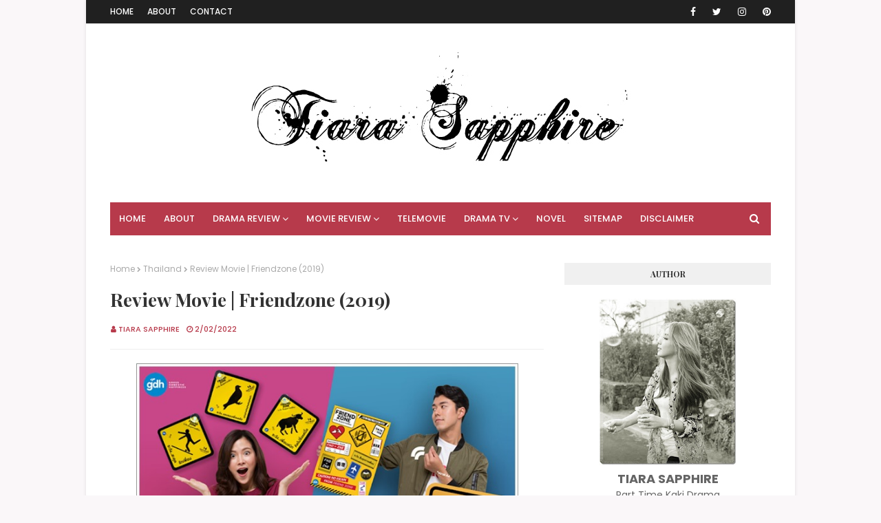

--- FILE ---
content_type: text/html; charset=utf-8
request_url: https://www.google.com/recaptcha/api2/aframe
body_size: 266
content:
<!DOCTYPE HTML><html><head><meta http-equiv="content-type" content="text/html; charset=UTF-8"></head><body><script nonce="qCd-ZWUzAQUsdaA9a88vZg">/** Anti-fraud and anti-abuse applications only. See google.com/recaptcha */ try{var clients={'sodar':'https://pagead2.googlesyndication.com/pagead/sodar?'};window.addEventListener("message",function(a){try{if(a.source===window.parent){var b=JSON.parse(a.data);var c=clients[b['id']];if(c){var d=document.createElement('img');d.src=c+b['params']+'&rc='+(localStorage.getItem("rc::a")?sessionStorage.getItem("rc::b"):"");window.document.body.appendChild(d);sessionStorage.setItem("rc::e",parseInt(sessionStorage.getItem("rc::e")||0)+1);localStorage.setItem("rc::h",'1768880891945');}}}catch(b){}});window.parent.postMessage("_grecaptcha_ready", "*");}catch(b){}</script></body></html>

--- FILE ---
content_type: text/javascript; charset=UTF-8
request_url: https://www.tiarasaphire.com/feeds/posts/default?alt=json-in-script&max-results=5&callback=jQuery112405036522505485461_1768880888939&_=1768880888940
body_size: 13289
content:
// API callback
jQuery112405036522505485461_1768880888939({"version":"1.0","encoding":"UTF-8","feed":{"xmlns":"http://www.w3.org/2005/Atom","xmlns$openSearch":"http://a9.com/-/spec/opensearchrss/1.0/","xmlns$blogger":"http://schemas.google.com/blogger/2008","xmlns$georss":"http://www.georss.org/georss","xmlns$gd":"http://schemas.google.com/g/2005","xmlns$thr":"http://purl.org/syndication/thread/1.0","id":{"$t":"tag:blogger.com,1999:blog-8527925859360285683"},"updated":{"$t":"2026-01-18T19:07:54.368+08:00"},"category":[{"term":"Telefilem Melayu"},{"term":"Movie"},{"term":"Drama Melayu 2022"},{"term":"TV3"},{"term":"Astro"},{"term":"Drama Melayu 2021"},{"term":"Novel"},{"term":"Telemovie"},{"term":"Drama Korea"},{"term":"Drama Melayu 2023"},{"term":"Hiburan"},{"term":"Book Review"},{"term":"Drama China"},{"term":"Lagu"},{"term":"Drama Thailand"},{"term":"Malaysia"},{"term":"Drama Melayu"},{"term":"RTM"},{"term":"Drama 2024"},{"term":"Sinopsis"},{"term":"Telefilem Raya"},{"term":"Drama Turki"},{"term":"TV OKEY"},{"term":"Indonesia"},{"term":"Awesome TV"},{"term":"Segmen \u0026 Giveaway"},{"term":"Filem Thailand"},{"term":"Thailand"},{"term":"Korea"},{"term":"Blogging"},{"term":"eBook"},{"term":"VIU"},{"term":"The Masked Singer Malaysia"},{"term":"Drama Malaysia"},{"term":"Drama Hindi"},{"term":"Filipina"},{"term":"Drama Indonesia"},{"term":"Drama Jepun"},{"term":"Ending"},{"term":"English"},{"term":"India"},{"term":"Rehan Makhtar"},{"term":"Tonton"},{"term":"Singapura"},{"term":"Jepun"},{"term":"TV Alhijrah"},{"term":"Animasi"},{"term":"Bai Jing Ting"},{"term":"Dhiya Zafira"},{"term":"Award"},{"term":"TV9"},{"term":"China"},{"term":"Marissa"},{"term":"Rose Harissa"},{"term":"Sepahtu Reunion"},{"term":"Sooka"},{"term":"Variety Show"},{"term":"iQIYI WeTV"},{"term":"Anjell"},{"term":"Cik Mardiah"},{"term":"Drama Pendek"},{"term":"Filem Turki"},{"term":"Mia Azwari"},{"term":"Turki"},{"term":"Unifi TV"},{"term":"Drama Taiwan"},{"term":"Intisari"},{"term":"Nasz"},{"term":"Pena Kayu"},{"term":"Shopping"},{"term":"Siti Rosmizah"}],"title":{"type":"text","$t":"Tiara Saphire"},"subtitle":{"type":"html","$t":""},"link":[{"rel":"http://schemas.google.com/g/2005#feed","type":"application/atom+xml","href":"https:\/\/www.tiarasaphire.com\/feeds\/posts\/default"},{"rel":"self","type":"application/atom+xml","href":"https:\/\/www.blogger.com\/feeds\/8527925859360285683\/posts\/default?alt=json-in-script\u0026max-results=5"},{"rel":"alternate","type":"text/html","href":"https:\/\/www.tiarasaphire.com\/"},{"rel":"hub","href":"http://pubsubhubbub.appspot.com/"},{"rel":"next","type":"application/atom+xml","href":"https:\/\/www.blogger.com\/feeds\/8527925859360285683\/posts\/default?alt=json-in-script\u0026start-index=6\u0026max-results=5"}],"author":[{"name":{"$t":"Tiara Sapphire"},"uri":{"$t":"http:\/\/www.blogger.com\/profile\/09140890798661504928"},"email":{"$t":"noreply@blogger.com"},"gd$image":{"rel":"http://schemas.google.com/g/2005#thumbnail","width":"26","height":"32","src":"\/\/blogger.googleusercontent.com\/img\/b\/R29vZ2xl\/AVvXsEj1Tv_WTXEvL5jmh9vf4XQeJMi3uAXdb2ymDPjq36ssx6Myycyknl0BchmFZ8zGai0BuDHlIb2RunoIYKDgYGq2g5eLObO0UeOLodQKXYQA_8oRxtbwavMcUQU7z9T3UQ\/s93\/ZYJPicy.jpg"}}],"generator":{"version":"7.00","uri":"http://www.blogger.com","$t":"Blogger"},"openSearch$totalResults":{"$t":"2003"},"openSearch$startIndex":{"$t":"1"},"openSearch$itemsPerPage":{"$t":"5"},"entry":[{"id":{"$t":"tag:blogger.com,1999:blog-8527925859360285683.post-560508563167011470"},"published":{"$t":"2025-12-01T14:11:00.001+08:00"},"updated":{"$t":"2025-12-01T14:11:15.274+08:00"},"category":[{"scheme":"http://www.blogger.com/atom/ns#","term":"Drama China"}],"title":{"type":"text","$t":"Legend of the Female General (2025) | Review Chinese Drama"},"content":{"type":"html","$t":"\u003Cdiv\u003E\u003Cdiv style=\"text-align: center;\"\u003E\u0026nbsp;\u003Ca href=\"https:\/\/blogger.googleusercontent.com\/img\/b\/R29vZ2xl\/AVvXsEiDQVn6cWAfHcBflq2r2X888Vj3UzfkceRGDgwoSMV_mzLAq_HDhPDU6H-D-MwRgjOXfGez9auRrCXazymyTO_Gme697VRiAxraO2CEjTZTIof4aeydtNTEXqOTxrq-YEbc9bKX0d0GKAqkGbm6nK0WfwhtEwzJmouqJ94Kz5x2Pqb-3UHRrE_V4B71eSw\/s533\/13213-301232.jpg\" imageanchor=\"1\" style=\"margin-left: 1em; margin-right: 1em; text-align: center;\"\u003E\u003Cimg alt=\"Legend of the Female General (2025) | Revew Chinese Drama\" border=\"0\" data-original-height=\"533\" data-original-width=\"355\" src=\"https:\/\/blogger.googleusercontent.com\/img\/b\/R29vZ2xl\/AVvXsEiDQVn6cWAfHcBflq2r2X888Vj3UzfkceRGDgwoSMV_mzLAq_HDhPDU6H-D-MwRgjOXfGez9auRrCXazymyTO_Gme697VRiAxraO2CEjTZTIof4aeydtNTEXqOTxrq-YEbc9bKX0d0GKAqkGbm6nK0WfwhtEwzJmouqJ94Kz5x2Pqb-3UHRrE_V4B71eSw\/s16000\/13213-301232.jpg\" title=\"Legend of the Female General (2025) | Revew Chinese Drama\" \/\u003E\u003C\/a\u003E\u003C\/div\u003E\u003Cdiv style=\"text-align: center;\"\u003E\u003Cbr \/\u003E\u003C\/div\u003E\u003Cdiv style=\"text-align: center;\"\u003ETitle : Legend of the Female General\u003C\/div\u003E\u003Cdiv style=\"text-align: center;\"\u003EDirector: Jeffrey Chiang\u003C\/div\u003E\u003Cdiv style=\"text-align: center;\"\u003EScreenwriter: Chang Ye, Feng Shu Wen\u003C\/div\u003E\u003Cdiv style=\"text-align: center;\"\u003EGenres: Historical, Romance\u003C\/div\u003E\u003Cdiv style=\"text-align: center;\"\u003EEpisode : 36\u003C\/div\u003E\u003Cdiv style=\"text-align: center;\"\u003EDuration : 40 minutes\u003C\/div\u003E\u003Cdiv style=\"text-align: center;\"\u003ECast : Zhou Ye, Ryan Cheng, Zhang Ka Le, Zhang Miao Yi, Li Qing, Bai Shu\u003C\/div\u003E\u003C\/div\u003E\u003Cdiv style=\"text-align: justify;\"\u003E\u003Cbr \/\u003E\u003C\/div\u003E\u003Cdiv style=\"text-align: justify;\"\u003E\u003Cblockquote\u003ETo protect her family's noble title, He Yan, the eldest daughter of the He family, is forced to don a mask and pose as the family's eldest son, \"He Ru Fei.\" As a young girl, He Yan first meets the brilliant scholar Xiao Jue at Xianchang Academy. Determined to escape her family's fate, she leaves the academy and heads to the battlefield. Years later, He Yan returns home as a celebrated hero, only to be betrayed by her family when her brother He Ru Fei reappears. Surviving the treachery, He Yan assumes a new identity as He Yan, the daughter of a city gate officer, and disguises herself as a man to join the military in Yezhou, vowing to reclaim everything that was taken from her.\u003C\/blockquote\u003E\u003C\/div\u003E\u003Cdiv style=\"text-align: justify;\"\u003E\u003Cbr \/\u003E\u003C\/div\u003E\u003Cdiv class=\"separator\" style=\"clear: both; text-align: center;\"\u003E\u003Ca href=\"https:\/\/blogger.googleusercontent.com\/img\/b\/R29vZ2xl\/AVvXsEiFFGwdAa2QSN2IlZ8lLf4Y28k7m1g8fntch32Zf4ufASsIGHQnEO_d46i7Jq73hNFX7GTs70e4mIi1nrB-q0BTlrV1l5ViFU5Iu332Ph7izrbyJqWkRsRJ7BcV7f230JKLnOQAg0KzvIDAoKUHVuMd3YGvJhJpUKGh8druabo8oeuv-4jnbbgGOtaBVaw\/s500\/e-1293-139.png\" imageanchor=\"1\" style=\"margin-left: 1em; margin-right: 1em;\"\u003E\u003Cimg alt=\"Legend of the Female General (2025) | Review Chinese Drama\" border=\"0\" data-original-height=\"333\" data-original-width=\"500\" src=\"https:\/\/blogger.googleusercontent.com\/img\/b\/R29vZ2xl\/AVvXsEiFFGwdAa2QSN2IlZ8lLf4Y28k7m1g8fntch32Zf4ufASsIGHQnEO_d46i7Jq73hNFX7GTs70e4mIi1nrB-q0BTlrV1l5ViFU5Iu332Ph7izrbyJqWkRsRJ7BcV7f230JKLnOQAg0KzvIDAoKUHVuMd3YGvJhJpUKGh8druabo8oeuv-4jnbbgGOtaBVaw\/s16000\/e-1293-139.png\" title=\"Legend of the Female General (2025) | Review Chinese Drama\" \/\u003E\u003C\/a\u003E\u003C\/div\u003E\u003Cbr \/\u003E\u003Cdiv style=\"text-align: justify;\"\u003EDari kecil lagi, He Yan (Zhao Ye) dipaksa untuk menggantikan tempat abang tirinya, He Ru Fei yang sakit dan dikatakan takde harapan demi menjaga nama dan maruah keluarga bangsawan mereka. He Yan dipaksa untuk memakai topeng untuk menyembunyikan identitinya. Dengan usaha dan kerja kerasnya, He Yan berjaya menjadi panglima perang yang hebat dan mendapat gelaran General Fei Hong.\u003C\/div\u003E\u003Cdiv style=\"text-align: justify;\"\u003E\u003Cbr \/\u003E\u003C\/div\u003E\u003Cdiv style=\"text-align: justify;\"\u003ENamun dalam sekelip mata dia hilang semuanya apabila abang tirinya tiba-tiba muncul dan mahu mengambil semula tempatnya. He Ru Fei ni memang kejam, dia racun He Yan sampai buta pastu upah orang bunuh He Yan supaya rahsianya tidak terbongkar.\u003C\/div\u003E\u003Cdiv style=\"text-align: justify;\"\u003E\u003Cbr \/\u003E\u003C\/div\u003E\u003Cdiv style=\"text-align: justify;\"\u003ETapi He Yan dapat menyelamatkan diri, bila dah pulih dia join tentera Xiao Jue dengan misi tersendiri iaitu untuk bantu Xiao Jue bersihkan nama keluarganya dan seterusnya jadi panglima perang dan claim balik hak dia dari He Ru Fei.\u003C\/div\u003E\u003Cdiv style=\"text-align: justify;\"\u003E\u003Cbr \/\u003E\u003C\/div\u003E\u003Cdiv class=\"separator\" style=\"clear: both; text-align: center;\"\u003E\u003Ca href=\"https:\/\/blogger.googleusercontent.com\/img\/b\/R29vZ2xl\/[base64]\/s500\/13213-301232.jpg\" imageanchor=\"1\" style=\"margin-left: 1em; margin-right: 1em;\"\u003E\u003Cimg alt=\"Legend of the Female General (2025) | Review Chinese Drama\" border=\"0\" data-original-height=\"333\" data-original-width=\"500\" src=\"https:\/\/blogger.googleusercontent.com\/img\/b\/R29vZ2xl\/[base64]\/s16000\/13213-301232.jpg\" title=\"Legend of the Female General (2025) | Review Chinese Drama\" \/\u003E\u003C\/a\u003E\u003C\/div\u003E\u003Cbr \/\u003E\u003Cdiv style=\"text-align: justify;\"\u003EXiao Jue atau General Feng Yun (Ryan Chen) belajar di akademi yang sama dengan He Ru Fei dan mereka juga rakan seguru sebab Ru Fei ni berguru dengan bapa dia. Konflik terjadi apabila bapa Ru Fei terkorban dan satu peperangan, Xiao Jue pula menyalahkan Ru Fei sebab lambat datang beri bantuan.\u0026nbsp;\u003C\/div\u003E\u003Cdiv style=\"text-align: justify;\"\u003E\u003Cbr \/\u003E\u003C\/div\u003E\u003Cdiv style=\"text-align: justify;\"\u003Epastu semua pembesar berkomplot jatuhkan bapa dia kononnya bapa dia gila perang sampai sanggup korbankan bala tentera sendiri. Ru Fei (time ni abang tiri He Yan) bagi statement yang tak menyebelah bapa dia so Xiao Jue memang berdendam habis dengan Ru Fei sebab tak sangka Ru Fui khianat guru sendiri tanpa tahu identiti sebenar Ru Fei. Untuk membersihkan nama keluarganya, Xiao Jue rela dihukum di hantar ke sempadan dengan kuasa dan tentera yang terhad menyebabkan dia terpaksa rekrut tentera baru.\u003C\/div\u003E\u003Cdiv style=\"text-align: justify;\"\u003E\u003Cbr \/\u003E\u003C\/div\u003E\u003Cdiv style=\"text-align: justify;\"\u003EDalam tentera baru, Xiao Jue curiga dengan He Yan sebab dia boleh nampak He Yan ada skill berlawan yang bagus dan macam pernah jadi tentera sebelum ni. Sampailah satu tahap dia dapat tahu He Yan ni sebenarnya perempuan so dia makin curious apa motif dan rahsia perempuan ni.\u003C\/div\u003E\u003Cdiv style=\"text-align: justify;\"\u003E\u003Cbr \/\u003E\u003C\/div\u003E\u003Cdiv style=\"text-align: justify;\"\u003EHubungan Xiao Jue dan He Yan makin lama makin baik dan Xiao Jue mula percayakan He Yan. tapi apa yang berlaku bila Xiao Jue dapat tahu yang He Yan ni adalah He Ru Fei.\u003C\/div\u003E\u003Cdiv style=\"text-align: justify;\"\u003E\u003Cbr \/\u003E\u003C\/div\u003E\u003Cdiv class=\"separator\" style=\"clear: both; text-align: center;\"\u003E\u003Ca href=\"https:\/\/blogger.googleusercontent.com\/img\/b\/R29vZ2xl\/AVvXsEibcFSIAF-3-GxzlJnZxzasaXHggtdWaOYjl140oIRnwUtiHD1YKGK1S6ydrRXfnspDq8VQv8wC4Vey8koKrgQmKsi9pynAjLVkIY4po21TW29LwSdLj6lzD_kSt4xEmJUuaEgMxhEIydml4BeVFxiWhR4WtzoGMVqm7jDEBUanzUuSA8Oo0LwxQyGB-DY\/s500\/13213-301232.jpg\" imageanchor=\"1\" style=\"margin-left: 1em; margin-right: 1em;\"\u003E\u003Cimg alt=\"Legend of the Female General (2025) | Review Chinese Drama\" border=\"0\" data-original-height=\"333\" data-original-width=\"500\" src=\"https:\/\/blogger.googleusercontent.com\/img\/b\/R29vZ2xl\/AVvXsEibcFSIAF-3-GxzlJnZxzasaXHggtdWaOYjl140oIRnwUtiHD1YKGK1S6ydrRXfnspDq8VQv8wC4Vey8koKrgQmKsi9pynAjLVkIY4po21TW29LwSdLj6lzD_kSt4xEmJUuaEgMxhEIydml4BeVFxiWhR4WtzoGMVqm7jDEBUanzUuSA8Oo0LwxQyGB-DY\/s16000\/13213-301232.jpg\" title=\"Legend of the Female General (2025) | Review Chinese Drama\" \/\u003E\u003C\/a\u003E\u003C\/div\u003E\u003Cbr \/\u003E\u003Cdiv style=\"text-align: justify;\"\u003EOrang jahat dalam drama ni sebenarnya Perdana Menteri Xu Jing Fu, kalau ada orang lain yang ada pengaruh kuat dan bagi ancaman kat dia so dia akan hapuskan individu tersebut.\u0026nbsp;\u003C\/div\u003E\u003Cdiv style=\"text-align: justify;\"\u003E\u003Cbr \/\u003E\u003C\/div\u003E\u003Cdiv style=\"text-align: justify;\"\u003EZi Lan (Zhang Ka Le) anak murid Xu Jing Fu, dia akan buat apa sahaja untuk kipas tok guru. Zi Lan tahu semua kerja jahat Xu Jing Fu dalam masa yang sama dia kumpul bukti juga untuk perlindungan pada masa depan.\u0026nbsp; Zi Lan secara tak sengaja bertemu He Yan ketika He Yan merantau nak pergi rekrut jadi tentera Xiau Jue pastu dia dapat tahu yang He Yan ni perempuan. pastu terjatuh hati dengan He Yan.\u003C\/div\u003E\u003Cdiv style=\"text-align: justify;\"\u003E\u003Cbr \/\u003E\u003C\/div\u003E\u003Cdiv style=\"text-align: justify;\"\u003EWatak Zi Lan kadang nampak macam baik kadang nampak macam jahat, dia ni sebenarnya jenis yang nampak mana ada keuntungan, dia akan ambil peluang tersebut. gitulah..\u003C\/div\u003E\u003Cdiv style=\"text-align: justify;\"\u003E\u003Cbr \/\u003E\u003C\/div\u003E\u003Cdiv class=\"separator\" style=\"clear: both; text-align: center;\"\u003E\u003Ca href=\"https:\/\/blogger.googleusercontent.com\/img\/b\/R29vZ2xl\/AVvXsEgRcqGQeT-_C2xOrux_YEa2UtN-rsiu59o1YTNQRGaMkVFSQt1IJ-n-7iBGgATEcVhjeXYZYcF0sCclVAhCXcS2gUeHz2CZWcIQFiJx7z-_7DVue4LFRZorkYBugV9_nU9g4oHU3YsJqtrZC467fcvuuJ0mi5bEXbCdBmOsxCZm-B_mBnIhWlCL50n2mSs\/s500\/13213-301232.jpg\" imageanchor=\"1\" style=\"margin-left: 1em; margin-right: 1em;\"\u003E\u003Cimg alt=\"Legend of the Female General (2025) | Review Chinese Drama\" border=\"0\" data-original-height=\"333\" data-original-width=\"500\" src=\"https:\/\/blogger.googleusercontent.com\/img\/b\/R29vZ2xl\/AVvXsEgRcqGQeT-_C2xOrux_YEa2UtN-rsiu59o1YTNQRGaMkVFSQt1IJ-n-7iBGgATEcVhjeXYZYcF0sCclVAhCXcS2gUeHz2CZWcIQFiJx7z-_7DVue4LFRZorkYBugV9_nU9g4oHU3YsJqtrZC467fcvuuJ0mi5bEXbCdBmOsxCZm-B_mBnIhWlCL50n2mSs\/s16000\/13213-301232.jpg\" title=\"Legend of the Female General (2025) | Review Chinese Drama\" \/\u003E\u003C\/a\u003E\u003C\/div\u003E\u003Cbr \/\u003E\u003Cdiv style=\"text-align: justify;\"\u003EHe Ru Fei jenis yang bangsat juga. He Yan dari kecil didera dan dipaksa untuk mengambil alih tempat dia sebagai anak lelaki, bayangkan macam mana He Yan bekerja keras dari bawah sampailah berjaya jadi panglima perang yang hebat tup-tup mamat ni muncul nak claim semua benda yang atas nama dia. senang betul kerja.\u003C\/div\u003E\u003Cdiv style=\"text-align: justify;\"\u003E\u003Cbr \/\u003E\u003C\/div\u003E\u003Cdiv style=\"text-align: justify;\"\u003ESebelum munculkan diri, Ru Fei mula berhubung dan bekerjasama dengan Xu Jing Fu untuk hapuskan bapa Xiao Ju dan He Yan. tapi itulah kalau jenis yang fake memang fake juga..\u003C\/div\u003E\u003Cdiv style=\"text-align: justify;\"\u003E\u003Cbr \/\u003E\u003C\/div\u003E\u003Cdiv style=\"text-align: justify;\"\u003E\u003Cdiv class=\"separator\" style=\"clear: both; text-align: center;\"\u003E\u003Ca href=\"https:\/\/blogger.googleusercontent.com\/img\/a\/AVvXsEhztqbvgOW8QAWRD-o94tdd_52mjFBZbs4GhltdRDiq6SKd_dDQ6TQT9ChsqUV0cPrLEv2Yejggwa7L19bmKYwDKCdNxOTILwiuNWMD0cnJh99ezzMFaljcDGduikUYQN12neBCIWNhLmanIxxxyqk40M4_i_nXnerv2JYN2QwLK8K3dm2o1VZCib6qCWM\" style=\"margin-left: 1em; margin-right: 1em;\"\u003E\u003Cimg alt=\"Legend of the Female General (2025) | Review Chinese Drama\" data-original-height=\"262\" data-original-width=\"500\" src=\"https:\/\/blogger.googleusercontent.com\/img\/a\/AVvXsEhztqbvgOW8QAWRD-o94tdd_52mjFBZbs4GhltdRDiq6SKd_dDQ6TQT9ChsqUV0cPrLEv2Yejggwa7L19bmKYwDKCdNxOTILwiuNWMD0cnJh99ezzMFaljcDGduikUYQN12neBCIWNhLmanIxxxyqk40M4_i_nXnerv2JYN2QwLK8K3dm2o1VZCib6qCWM=s16000\" title=\"Legend of the Female General (2025) | Review Chinese Drama\" \/\u003E\u003C\/a\u003E\u003C\/div\u003E\u003Cbr \/\u003EPlot dan jalan cerita Legend of The Female General menarik dan yang best lagi bila watak utama dia sangat strong dan ada chemistry yang bagus. kat hujung-hujung tu macam sedih juga sebab banyak juga halangan untuk mereka berdua bersama tapi last sekali happy ending.\u003C\/div\u003E"},"link":[{"rel":"replies","type":"application/atom+xml","href":"https:\/\/www.tiarasaphire.com\/feeds\/560508563167011470\/comments\/default","title":"Post Comments"},{"rel":"replies","type":"text/html","href":"https:\/\/www.tiarasaphire.com\/2025\/12\/legend-of-female-general-2025-review.html#comment-form","title":"1 Comments"},{"rel":"edit","type":"application/atom+xml","href":"https:\/\/www.blogger.com\/feeds\/8527925859360285683\/posts\/default\/560508563167011470"},{"rel":"self","type":"application/atom+xml","href":"https:\/\/www.blogger.com\/feeds\/8527925859360285683\/posts\/default\/560508563167011470"},{"rel":"alternate","type":"text/html","href":"https:\/\/www.tiarasaphire.com\/2025\/12\/legend-of-female-general-2025-review.html","title":"Legend of the Female General (2025) | Review Chinese Drama"}],"author":[{"name":{"$t":"Tiara Sapphire"},"uri":{"$t":"http:\/\/www.blogger.com\/profile\/09140890798661504928"},"email":{"$t":"noreply@blogger.com"},"gd$image":{"rel":"http://schemas.google.com/g/2005#thumbnail","width":"26","height":"32","src":"\/\/blogger.googleusercontent.com\/img\/b\/R29vZ2xl\/AVvXsEj1Tv_WTXEvL5jmh9vf4XQeJMi3uAXdb2ymDPjq36ssx6Myycyknl0BchmFZ8zGai0BuDHlIb2RunoIYKDgYGq2g5eLObO0UeOLodQKXYQA_8oRxtbwavMcUQU7z9T3UQ\/s93\/ZYJPicy.jpg"}}],"media$thumbnail":{"xmlns$media":"http://search.yahoo.com/mrss/","url":"https:\/\/blogger.googleusercontent.com\/img\/b\/R29vZ2xl\/AVvXsEiDQVn6cWAfHcBflq2r2X888Vj3UzfkceRGDgwoSMV_mzLAq_HDhPDU6H-D-MwRgjOXfGez9auRrCXazymyTO_Gme697VRiAxraO2CEjTZTIof4aeydtNTEXqOTxrq-YEbc9bKX0d0GKAqkGbm6nK0WfwhtEwzJmouqJ94Kz5x2Pqb-3UHRrE_V4B71eSw\/s72-c\/13213-301232.jpg","height":"72","width":"72"},"thr$total":{"$t":"1"}},{"id":{"$t":"tag:blogger.com,1999:blog-8527925859360285683.post-1683838793907536784"},"published":{"$t":"2025-11-29T00:40:00.000+08:00"},"updated":{"$t":"2025-11-29T00:40:38.187+08:00"},"category":[{"scheme":"http://www.blogger.com/atom/ns#","term":"Malaysia"},{"scheme":"http://www.blogger.com/atom/ns#","term":"Movie"}],"title":{"type":"text","$t":"Martabat: Misi Berdarah (2025) | Review Movie"},"content":{"type":"html","$t":"\u003Cdiv class=\"separator\" style=\"clear: both; text-align: center;\"\u003E\u003Ca href=\"https:\/\/blogger.googleusercontent.com\/img\/b\/R29vZ2xl\/AVvXsEjO3qtPjMpMAfZ-bxRAzuhzQmtF9FLd1pnsD50Tn4m-NwyL23gOI9Si5CY9xElWu8MoCrRtxwG0UB7NMp2brfMhZvoDYX1sRhFIPQUgwzVGS-BHYz7D6KCuKoqdc9f1QLLUlJE5r4sSI8n3WhrkmFYDiufOzrCGq9RU3vYu11MsAXHpRWVGNwhffY570bg\/s444\/13213-301232.jpg\" style=\"margin-left: 1em; margin-right: 1em;\"\u003E\u003Cimg alt=\"Martabat: Misi Berdarah (2025) | Review Movie\" border=\"0\" data-original-height=\"444\" data-original-width=\"355\" src=\"https:\/\/blogger.googleusercontent.com\/img\/b\/R29vZ2xl\/AVvXsEjO3qtPjMpMAfZ-bxRAzuhzQmtF9FLd1pnsD50Tn4m-NwyL23gOI9Si5CY9xElWu8MoCrRtxwG0UB7NMp2brfMhZvoDYX1sRhFIPQUgwzVGS-BHYz7D6KCuKoqdc9f1QLLUlJE5r4sSI8n3WhrkmFYDiufOzrCGq9RU3vYu11MsAXHpRWVGNwhffY570bg\/s16000\/13213-301232.jpg\" title=\"Martabat: Misi Berdarah (2025) | Review Movie\" \/\u003E\u003C\/a\u003E\u003C\/div\u003E\u003Cdiv class=\"separator\" style=\"clear: both; text-align: center;\"\u003E\u003Cbr \/\u003E\u003C\/div\u003E\u003Cdiv class=\"separator\" style=\"clear: both; text-align: center;\"\u003EFilem : Martabat Misi Berdarah\u003C\/div\u003E\u003Cdiv class=\"separator\" style=\"clear: both; text-align: center;\"\u003EPengarah : Zahiril Adzim, Adrian Teh\u003C\/div\u003E\u003Cdiv class=\"separator\" style=\"clear: both; text-align: center;\"\u003EPenulis Skrip : Zahiril Adzim, Rayza Mukmin, Aloy Paradoks\u003C\/div\u003E\u003Cdiv class=\"separator\" style=\"clear: both; text-align: center;\"\u003ETayangan : 12 Jun 2025\u003C\/div\u003E\u003Cdiv class=\"separator\" style=\"clear: both; text-align: center;\"\u003EPelakon : Zahiril Adzim, Shiqin Kamal, Fad Bocey, Nafiez Zaidi, Elvina Chua, Amerul Affendi, Michael Ang, Anas Ridzuan, Iedil Dzuhrie Alaudin, Emma Maembong, Nelissa Nizam, Thebaan G, Dafi, Safwan Nazri, Fabian Loo, Tony Eusoff\u003C\/div\u003E\u003Cdiv class=\"separator\" style=\"clear: both; text-align: center;\"\u003E\u003Cbr \/\u003E\u003C\/div\u003E\u003Cdiv class=\"separator\" style=\"clear: both; text-align: center;\"\u003E\u003Ca href=\"https:\/\/blogger.googleusercontent.com\/img\/b\/R29vZ2xl\/[base64]\/s500\/13213-301232.jpg\" imageanchor=\"1\" style=\"margin-left: 1em; margin-right: 1em;\"\u003E\u003Cimg alt=\"Martabat: Misi Berdarah (2025) | Review Movie\" border=\"0\" data-original-height=\"331\" data-original-width=\"500\" src=\"https:\/\/blogger.googleusercontent.com\/img\/b\/R29vZ2xl\/[base64]\/s16000\/13213-301232.jpg\" title=\"Martabat: Misi Berdarah (2025) | Review Movie\" \/\u003E\u003C\/a\u003E\u003C\/div\u003E\u003Cbr \/\u003E\u003Cdiv class=\"separator\" style=\"clear: both; text-align: justify;\"\u003EMartabat: Misi Berdarah mengisahkan Iedil (Fad Bocey), Nafiez (Zahiril Adzim), Azza (Shiqin Kamal). Fad (Nafiez Zaidi) dan Emma (Elvina Chua) yang berjaya menjadi pelakon tambahan dan kini menjalani penggambaran filem di sebuah pulau terpencil.\u003C\/div\u003E\u003Cdiv class=\"separator\" style=\"clear: both; text-align: justify;\"\u003E\u003Cbr \/\u003E\u003C\/div\u003E\u003Cdiv class=\"separator\" style=\"clear: both; text-align: justify;\"\u003EMereka mempunyai impian masing-masing macam Iedil dah lama jadi extra dan cuba mencari peluang untuk dapat watak lebih menyerlah sikit dalam filem ni begitu juga dengan Nafiez dan Azza. Manakala Fad pula cari peluang untuk promo bisnes dia dan Emma pula seorang influencer yang selalu update aktiviti terbarunya di media sosial.\u003C\/div\u003E\u003Cdiv class=\"separator\" style=\"clear: both; text-align: justify;\"\u003E\u003Cbr \/\u003E\u003C\/div\u003E\u003Cdiv class=\"separator\" style=\"clear: both; text-align: center;\"\u003E\u003Ca href=\"https:\/\/blogger.googleusercontent.com\/img\/b\/R29vZ2xl\/AVvXsEhOmbAe41SQ8l5gLjWtp56nI3f2XBOqqBbRCoQ64ax8j3hBXm6Q8Cyi_cQUK2zNOWjF-07WvOYpr8vAAcy3RAGMZ05tRPnNrO31vTUvzP1NNAXr6sB6pqmQceWZ2ytrphv19tsywHjk3_txYLFjNNDHnn-UjL3ysqdQqXlyiHoEDSAxjORgpy1ZknoxKLk\/s500\/13213-301232.jpg\" imageanchor=\"1\" style=\"margin-left: 1em; margin-right: 1em;\"\u003E\u003Cimg alt=\"Martabat: Misi Berdarah (2025) | Review Movie\" border=\"0\" data-original-height=\"279\" data-original-width=\"500\" src=\"https:\/\/blogger.googleusercontent.com\/img\/b\/R29vZ2xl\/AVvXsEhOmbAe41SQ8l5gLjWtp56nI3f2XBOqqBbRCoQ64ax8j3hBXm6Q8Cyi_cQUK2zNOWjF-07WvOYpr8vAAcy3RAGMZ05tRPnNrO31vTUvzP1NNAXr6sB6pqmQceWZ2ytrphv19tsywHjk3_txYLFjNNDHnn-UjL3ysqdQqXlyiHoEDSAxjORgpy1ZknoxKLk\/s16000\/13213-301232.jpg\" title=\"Martabat: Misi Berdarah (2025) | Review Movie\" \/\u003E\u003C\/a\u003E\u003C\/div\u003E\u003Cbr \/\u003E\u003Cdiv class=\"separator\" style=\"clear: both; text-align: justify;\"\u003ESepanjang penggambaran filem tersebut, pelbagai masalah yang timbul sampai pengarah dia Michael Ang pun pening kepala. Sampai satu masa tu watak pengganas tiba-tiba problem tak boleh nak shoot so mereka berlima terpaksa cari jalan penyelesaian sebab mereka juga yang jadi punca masalah.\u003C\/div\u003E\u003Cdiv class=\"separator\" style=\"clear: both; text-align: justify;\"\u003E\u003Cbr \/\u003E\u003C\/div\u003E\u003Cdiv class=\"separator\" style=\"clear: both; text-align: justify;\"\u003ENafiez secara tak sengaja bertemu dengan Bro Safwan (Amerul Affendi) dan pengarah kemain puji sebab mamat ni berjaya bawa ketua pengganas dengan baik sekali.\u003C\/div\u003E\u003Cdiv class=\"separator\" style=\"clear: both; text-align: justify;\"\u003E\u003Cbr \/\u003E\u003C\/div\u003E\u003Cdiv class=\"separator\" style=\"clear: both; text-align: justify;\"\u003ELagi sekali masalah timbul bila mereka tahu, Bro Safwan bukannya tok batin kat situ tapi memang ketua pengganas yang menjadikan pulau tersebut sebagai markas menjalan aktiviti haram mereka. Mereka berlima terpaksa bekerjasama untuk menumpaskan ketua pengganas tersebut demi menyelamatkan nyawa mereka.\u003C\/div\u003E\u003Cdiv class=\"separator\" style=\"clear: both; text-align: justify;\"\u003E\u003Cbr \/\u003E\u003C\/div\u003E\u003Cdiv class=\"separator\" style=\"clear: both; text-align: center;\"\u003E\u003Ca href=\"https:\/\/blogger.googleusercontent.com\/img\/b\/R29vZ2xl\/AVvXsEj5eAhAaBdJHdjxtv3BKVVAL2RMvo1xDyx8r24SKHpLJ_bJEJptIi2zp749-vcSQWXj7zOD6h-LjLF4k7fGUH7D1L8ROriy80CC1q_LOj8pR_OWcVNr4iDp5G3z8SdTG0Ddn_b3gzuAGouZJQEe03e5HgR1HntArKs6IANt_ICESmTvw__oXPPxlVFqrFQ\/s500\/13213-301232.jpg\" imageanchor=\"1\" style=\"margin-left: 1em; margin-right: 1em;\"\u003E\u003Cimg alt=\"Martabat: Misi Berdarah (2025) | Review Movie\" border=\"0\" data-original-height=\"281\" data-original-width=\"500\" src=\"https:\/\/blogger.googleusercontent.com\/img\/b\/R29vZ2xl\/AVvXsEj5eAhAaBdJHdjxtv3BKVVAL2RMvo1xDyx8r24SKHpLJ_bJEJptIi2zp749-vcSQWXj7zOD6h-LjLF4k7fGUH7D1L8ROriy80CC1q_LOj8pR_OWcVNr4iDp5G3z8SdTG0Ddn_b3gzuAGouZJQEe03e5HgR1HntArKs6IANt_ICESmTvw__oXPPxlVFqrFQ\/s16000\/13213-301232.jpg\" title=\"Martabat: Misi Berdarah (2025) | Review Movie\" \/\u003E\u003C\/a\u003E\u003C\/div\u003E\u003Cbr \/\u003E\u003Cdiv class=\"separator\" style=\"clear: both; text-align: justify;\"\u003EFilem ni bagi aku sangat kelakar, pelakon pun best dan plot dia sangat random. pastu dia punya cameo ramai juga dan setiap cameo yang muncul tu memang random dan dekah habis. plot twist dia pun tak beragak wei. so overall sangat menghiburkan 👍\u003C\/div\u003E"},"link":[{"rel":"replies","type":"application/atom+xml","href":"https:\/\/www.tiarasaphire.com\/feeds\/1683838793907536784\/comments\/default","title":"Post Comments"},{"rel":"replies","type":"text/html","href":"https:\/\/www.tiarasaphire.com\/2025\/11\/martabat-misi-berdarah-2025-review-movie.html#comment-form","title":"0 Comments"},{"rel":"edit","type":"application/atom+xml","href":"https:\/\/www.blogger.com\/feeds\/8527925859360285683\/posts\/default\/1683838793907536784"},{"rel":"self","type":"application/atom+xml","href":"https:\/\/www.blogger.com\/feeds\/8527925859360285683\/posts\/default\/1683838793907536784"},{"rel":"alternate","type":"text/html","href":"https:\/\/www.tiarasaphire.com\/2025\/11\/martabat-misi-berdarah-2025-review-movie.html","title":"Martabat: Misi Berdarah (2025) | Review Movie"}],"author":[{"name":{"$t":"Tiara Sapphire"},"uri":{"$t":"http:\/\/www.blogger.com\/profile\/09140890798661504928"},"email":{"$t":"noreply@blogger.com"},"gd$image":{"rel":"http://schemas.google.com/g/2005#thumbnail","width":"26","height":"32","src":"\/\/blogger.googleusercontent.com\/img\/b\/R29vZ2xl\/AVvXsEj1Tv_WTXEvL5jmh9vf4XQeJMi3uAXdb2ymDPjq36ssx6Myycyknl0BchmFZ8zGai0BuDHlIb2RunoIYKDgYGq2g5eLObO0UeOLodQKXYQA_8oRxtbwavMcUQU7z9T3UQ\/s93\/ZYJPicy.jpg"}}],"media$thumbnail":{"xmlns$media":"http://search.yahoo.com/mrss/","url":"https:\/\/blogger.googleusercontent.com\/img\/b\/R29vZ2xl\/AVvXsEjO3qtPjMpMAfZ-bxRAzuhzQmtF9FLd1pnsD50Tn4m-NwyL23gOI9Si5CY9xElWu8MoCrRtxwG0UB7NMp2brfMhZvoDYX1sRhFIPQUgwzVGS-BHYz7D6KCuKoqdc9f1QLLUlJE5r4sSI8n3WhrkmFYDiufOzrCGq9RU3vYu11MsAXHpRWVGNwhffY570bg\/s72-c\/13213-301232.jpg","height":"72","width":"72"},"thr$total":{"$t":"0"}},{"id":{"$t":"tag:blogger.com,1999:blog-8527925859360285683.post-4824393588331596380"},"published":{"$t":"2025-10-21T22:13:00.001+08:00"},"updated":{"$t":"2025-10-21T22:13:56.231+08:00"},"category":[{"scheme":"http://www.blogger.com/atom/ns#","term":"Telemovie"}],"title":{"type":"text","$t":"Wasiat Ayah (Astro) | Review Telefilem"},"content":{"type":"html","$t":"\u003Cdiv class=\"separator\" style=\"clear: both; text-align: center;\"\u003E\u003Ca href=\"https:\/\/blogger.googleusercontent.com\/img\/b\/R29vZ2xl\/AVvXsEj2BfehxEgncX0B4Sk2SjQ6hVIZ7J6S_WqDbecMvqUVd8Ip7o4VzQOiqNDSLSWx2PYAjc7Omd4F3e8apEh1ve-1PQ0rRg3QMUgybHJ6s7qKO1zo5pLD4dHg5nzeuXQ_peFHrx8FlUA7qr8aZJLlzXt7PKQcRInthU09DAA3H3Zs2KIESNB9wwgsD-hwUg8\/s416\/13213-301232.jpg\" style=\"margin-left: 1em; margin-right: 1em;\"\u003E\u003Cimg alt=\"Wasiat Ayah (Astro) | Review Telefilem\" border=\"0\" data-original-height=\"416\" data-original-width=\"333\" src=\"https:\/\/blogger.googleusercontent.com\/img\/b\/R29vZ2xl\/AVvXsEj2BfehxEgncX0B4Sk2SjQ6hVIZ7J6S_WqDbecMvqUVd8Ip7o4VzQOiqNDSLSWx2PYAjc7Omd4F3e8apEh1ve-1PQ0rRg3QMUgybHJ6s7qKO1zo5pLD4dHg5nzeuXQ_peFHrx8FlUA7qr8aZJLlzXt7PKQcRInthU09DAA3H3Zs2KIESNB9wwgsD-hwUg8\/s16000\/13213-301232.jpg\" title=\"Wasiat Ayah (Astro) | Review Telefilem\" \/\u003E\u003C\/a\u003E\u003C\/div\u003E\u003Cbr \/\u003E\u003Cdiv style=\"text-align: justify;\"\u003EWasiat Ayah megisahkan Hadi (MK K-CLIQUE) yang dijaga dan dibesarkan oleh keluarga berbangsa Cina selepas kematian ibu dan ayahnya. Walaupun berbeza agama, Mr Wong memastikan Hadi mendapatkan didikan agama yang sempurna.\u003C\/div\u003E\u003Cdiv style=\"text-align: justify;\"\u003E\u003Cbr \/\u003E\u003C\/div\u003E\u003Cdiv style=\"text-align: justify;\"\u003EJason (Andy Teh) pula selalu memberontak dan merasakan ibu dan ayahnya tidak sayangkannya sehingga bertindak melarikan diri dari rumah. Bertahun tidak pulang sampai ayahnya, Mr Wong meninggal dunia pun Jason tak balik tapi at the Jason balik juga sebab wasiat ayahnya.\u003C\/div\u003E\u003Cdiv style=\"text-align: justify;\"\u003E\u003Cbr \/\u003E\u003C\/div\u003E\u003Cdiv style=\"text-align: justify;\"\u003EDalam wasiat tersebut, Mr Wong memberikan sebahagian hartanya kepada isteri, Madam June dan sebahagian lagi kepada perniagaan keranda dan batu nisan milik keluarga mereka.\u003C\/div\u003E\u003Cdiv style=\"text-align: justify;\"\u003E\u003Cbr \/\u003E\u003C\/div\u003E\u003Cdiv style=\"text-align: justify;\"\u003ESo kat sini jadi konflik bila Hadi diamanahkan untuk mengambil alih perniagaan tersebut. Konflik Hadi bukan setakat dengan Jason tapi juga dengan masyarakat setempat yang tak senang bila dia jadi tauke keranda cina sedangkan Hadi orang kuat masjid dan juga Ketua Khairat ajk masjid di situ.\u003C\/div\u003E\u003Cdiv style=\"text-align: justify;\"\u003E\u003Cbr \/\u003E\u003C\/div\u003E\u003Cdiv class=\"separator\" style=\"clear: both; text-align: center;\"\u003E\u003Ca href=\"https:\/\/blogger.googleusercontent.com\/img\/b\/R29vZ2xl\/AVvXsEj9cNmjWp3ZK3ytYN3b0rCfLGgIRsWCSJNZuzI8P6n0vciGH31SE7ayC-5sG8WbED2Ffh0Er1uln2CFPSvhCwfoGkCfMH4OWlQVXZxvXk56VlX8hF6cq45gEGlMIzkWKyNynnTVXe47NX5-PpgVGcqjaig9k_ASuvFLCog9hGGooM7P3d-WUtxHp2bFZy0\/s400\/13213-301232.jpg\" imageanchor=\"1\" style=\"margin-left: 1em; margin-right: 1em;\"\u003E\u003Cimg alt=\"Wasiat Ayah (Astro) | Review Telefilem\" border=\"0\" data-original-height=\"400\" data-original-width=\"400\" src=\"https:\/\/blogger.googleusercontent.com\/img\/b\/R29vZ2xl\/AVvXsEj9cNmjWp3ZK3ytYN3b0rCfLGgIRsWCSJNZuzI8P6n0vciGH31SE7ayC-5sG8WbED2Ffh0Er1uln2CFPSvhCwfoGkCfMH4OWlQVXZxvXk56VlX8hF6cq45gEGlMIzkWKyNynnTVXe47NX5-PpgVGcqjaig9k_ASuvFLCog9hGGooM7P3d-WUtxHp2bFZy0\/s16000\/13213-301232.jpg\" title=\"Wasiat Ayah (Astro) | Review Telefilem\" \/\u003E\u003C\/a\u003E\u003C\/div\u003E\u003Cbr \/\u003E\u003Cdiv style=\"text-align: justify;\"\u003EHadi membuat keputusan untuk melepaskan haknya kepada Jason dengan syarat Jason belajar seni ukuran dan menguruskan kedai tersebut dengan Aii Lin (Lim Mei Fan). tapi Jason ni dari awal lagi dah ada rancangan nak jual perniagaan tersebut bila hak milik bisnes bertukar kepadanya. Adakah Jason akan menjual perniagaan warisan milik keluarganya?\u003C\/div\u003E\u003Cdiv style=\"text-align: justify;\"\u003E\u003Cbr \/\u003E\u003C\/div\u003E\u003Cdiv style=\"text-align: justify;\"\u003E\u003Cbr \/\u003E\u003C\/div\u003E\u003Cdiv style=\"text-align: justify;\"\u003EDalam drama ni ada juga isu lain iaitu Imam baru yang menggantikan Pak Harun (Razak Ahmad) yang agak racist. tok imam ni tak suka bila tahu kedai batu nisan di kampung tersebut adalah milik Tauke Wong bukan Hadi. bukan itu sahaja, Imam ni pun desak Hadi letak jawatan sebab tak puas hati bila tahu Hadi dah pegang bisnes keranda Tauke Wong.\u0026nbsp;\u003C\/div\u003E\u003Cdiv style=\"text-align: justify;\"\u003E\u003Cbr \/\u003E\u003C\/div\u003E\u003Cdiv style=\"text-align: justify;\"\u003Ependek cakap, problem juga Tok Imam semua benda tak kena, semua benda kalau ada kaitan non muslim terus dicop haram makruh. sampaikan Pak Harun bagi cadangan buka gelangang takraw kat area masjid untuk golongan muda pun dibantah habis tapi at the ada benda yang terjadi sampai mengubah pemikiran tok imam ni.\u003C\/div\u003E\u003Cdiv style=\"text-align: justify;\"\u003E\u003Cbr \/\u003E\u003C\/div\u003E\u003Cdiv style=\"text-align: justify;\"\u003EWalaupun ending dia macam boleh diteka tapi best juga layan telefilem Wasiat Ayah ni sebab banyak nilai dan pengajaran yang cuba disampaikan.\u003C\/div\u003E"},"link":[{"rel":"replies","type":"application/atom+xml","href":"https:\/\/www.tiarasaphire.com\/feeds\/4824393588331596380\/comments\/default","title":"Post Comments"},{"rel":"replies","type":"text/html","href":"https:\/\/www.tiarasaphire.com\/2025\/10\/wasiat-ayah-astro-review-telefilem.html#comment-form","title":"0 Comments"},{"rel":"edit","type":"application/atom+xml","href":"https:\/\/www.blogger.com\/feeds\/8527925859360285683\/posts\/default\/4824393588331596380"},{"rel":"self","type":"application/atom+xml","href":"https:\/\/www.blogger.com\/feeds\/8527925859360285683\/posts\/default\/4824393588331596380"},{"rel":"alternate","type":"text/html","href":"https:\/\/www.tiarasaphire.com\/2025\/10\/wasiat-ayah-astro-review-telefilem.html","title":"Wasiat Ayah (Astro) | Review Telefilem"}],"author":[{"name":{"$t":"Tiara Sapphire"},"uri":{"$t":"http:\/\/www.blogger.com\/profile\/09140890798661504928"},"email":{"$t":"noreply@blogger.com"},"gd$image":{"rel":"http://schemas.google.com/g/2005#thumbnail","width":"26","height":"32","src":"\/\/blogger.googleusercontent.com\/img\/b\/R29vZ2xl\/AVvXsEj1Tv_WTXEvL5jmh9vf4XQeJMi3uAXdb2ymDPjq36ssx6Myycyknl0BchmFZ8zGai0BuDHlIb2RunoIYKDgYGq2g5eLObO0UeOLodQKXYQA_8oRxtbwavMcUQU7z9T3UQ\/s93\/ZYJPicy.jpg"}}],"media$thumbnail":{"xmlns$media":"http://search.yahoo.com/mrss/","url":"https:\/\/blogger.googleusercontent.com\/img\/b\/R29vZ2xl\/AVvXsEj2BfehxEgncX0B4Sk2SjQ6hVIZ7J6S_WqDbecMvqUVd8Ip7o4VzQOiqNDSLSWx2PYAjc7Omd4F3e8apEh1ve-1PQ0rRg3QMUgybHJ6s7qKO1zo5pLD4dHg5nzeuXQ_peFHrx8FlUA7qr8aZJLlzXt7PKQcRInthU09DAA3H3Zs2KIESNB9wwgsD-hwUg8\/s72-c\/13213-301232.jpg","height":"72","width":"72"},"thr$total":{"$t":"0"}},{"id":{"$t":"tag:blogger.com,1999:blog-8527925859360285683.post-419873147707217016"},"published":{"$t":"2025-10-16T23:06:00.001+08:00"},"updated":{"$t":"2025-10-16T23:20:57.943+08:00"},"category":[{"scheme":"http://www.blogger.com/atom/ns#","term":"Astro"},{"scheme":"http://www.blogger.com/atom/ns#","term":"Drama Melayu"},{"scheme":"http://www.blogger.com/atom/ns#","term":"Ending"}],"title":{"type":"text","$t":"Ifrit (2025) | Review Drama"},"content":{"type":"html","$t":"\u003Cdiv style=\"text-align: left;\"\u003E\u003Cdiv style=\"text-align: center;\"\u003E\u0026nbsp;\u003Ca href=\"https:\/\/blogger.googleusercontent.com\/img\/b\/R29vZ2xl\/AVvXsEiVpEveph2BJZRiJd2jCkzsJTEz74a3Uf1V6BfsTUM9dVd4FDaLxar3NJ6gAf-Ue2H7hbqx2iwdrGsUwcgU9Gwi5m63uWaTOSJH8cK8Stej_mAEdblxoQDBTed7u70NmcFNZCkeJ9zPrE6UZYyeT-7QZqkdhB5zFzrAb1EkYhbumqaDg9lkz0OC41ufuB4\/s416\/23132323.jpg\" style=\"margin-left: 1em; margin-right: 1em; text-align: center;\"\u003E\u003Cimg alt=\"Ifrit (2025) | Review Drama\" border=\"0\" data-original-height=\"416\" data-original-width=\"333\" src=\"https:\/\/blogger.googleusercontent.com\/img\/b\/R29vZ2xl\/AVvXsEiVpEveph2BJZRiJd2jCkzsJTEz74a3Uf1V6BfsTUM9dVd4FDaLxar3NJ6gAf-Ue2H7hbqx2iwdrGsUwcgU9Gwi5m63uWaTOSJH8cK8Stej_mAEdblxoQDBTed7u70NmcFNZCkeJ9zPrE6UZYyeT-7QZqkdhB5zFzrAb1EkYhbumqaDg9lkz0OC41ufuB4\/s16000\/23132323.jpg\" title=\"Ifrit (2025) | Review Drama\" \/\u003E\u003C\/a\u003E\u003C\/div\u003E\u003Cbr \/\u003E\u003C\/div\u003E\u003Cdiv style=\"text-align: justify;\"\u003EIfrit mengisahkan Rashid (Fikry Ibrahim) yang pulang ke kampung halaman selepas tujuh tahun merantau dengan tujuan melawat ibunya yang sakit dan menyiasat individu yang memiliki jin hebat, Ifrit di kampungnya itu.\u003C\/div\u003E\u003Cdiv style=\"text-align: justify;\"\u003E\u003Cbr \/\u003E\u003C\/div\u003E\u003Cdiv style=\"text-align: center;\"\u003E\u003Cb\u003EBaca juga:\u003C\/b\u003E \u003Ca href=\"https:\/\/www.tiarasaphire.com\/2025\/09\/ifrit-astro-sinopsis-drama.html\" target=\"_blank\"\u003ESINOPSIS DRAMA IFRIT\u003C\/a\u003E\u003C\/div\u003E\u003Cdiv style=\"text-align: justify;\"\u003E\u003Cbr \/\u003E\u003C\/div\u003E\u003Cdiv class=\"separator\" style=\"clear: both; text-align: center;\"\u003E\u003Ca href=\"https:\/\/blogger.googleusercontent.com\/img\/b\/R29vZ2xl\/AVvXsEgJ3gATPGxJbcyCqJIb7CRxG3H6dPXpNr_e8OkuDuvd7iH9OkyOgEV1tN2jXjxdcEcjsXtg-3oiFhqqNIb34-YgIxNxlEI9PHFn4LrVUzdLMRDKISOTUCcw9c1-SOrfy4kBpkXWwgj_20x2hu3nZ25raJ4ZRKJy_nsqVcmzJHFnpqsZMYZru0gwHbWajYI\/s500\/23132323.jpg\" style=\"margin-left: 1em; margin-right: 1em;\"\u003E\u003Cimg alt=\"Ifrit (2025) | Review Drama\" border=\"0\" data-original-height=\"315\" data-original-width=\"500\" src=\"https:\/\/blogger.googleusercontent.com\/img\/b\/R29vZ2xl\/AVvXsEgJ3gATPGxJbcyCqJIb7CRxG3H6dPXpNr_e8OkuDuvd7iH9OkyOgEV1tN2jXjxdcEcjsXtg-3oiFhqqNIb34-YgIxNxlEI9PHFn4LrVUzdLMRDKISOTUCcw9c1-SOrfy4kBpkXWwgj_20x2hu3nZ25raJ4ZRKJy_nsqVcmzJHFnpqsZMYZru0gwHbWajYI\/s16000\/23132323.jpg\" title=\"Ifrit (2025) | Review Drama\" \/\u003E\u003C\/a\u003E\u003C\/div\u003E\u003Cbr \/\u003E\u003Cdiv style=\"text-align: justify;\"\u003EDalam penyiasatan Rashid mencari pemilik Ifrit dengan bantuan Mira (Sweet Qismina), Cikgu Dan (Azman Hassan) dan Pak Hassan, akhirnya berjaya membawa kepada individu tersebut iaitu Tuan Johar yang merupakan bapa Rashid sendiri.\u003C\/div\u003E\u003Cdiv style=\"text-align: justify;\"\u003E\u003Cbr \/\u003E\u003C\/div\u003E\u003Cdiv style=\"text-align: justify;\"\u003ERashid sangat terkejut sebab tak menyangka keluarga sendiri yang buat kerja syirik menyekutukan tuhan. Rashid cuba menyedarkan bapanya untuk kembali ke pangkal jalan tapi Tuan Johar tetap dengan pendiriannya untuk melepaskan Ifrit sebab kekuasaan dan kekayaan yang dimilikinya selama ini adalah dari bantuan Ifrit.\u003C\/div\u003E\u003Cdiv style=\"text-align: justify;\"\u003E\u003Cbr \/\u003E\u003C\/div\u003E\u003Cdiv style=\"text-align: justify;\"\u003EPengakhiran hidup Tuhan agak menyedihkan sebab sampai kesudah tak reti nak bertaubat tetap juga nak bertuhankan Ifrit yang menyesatkan.\u003C\/div\u003E\u003Cdiv style=\"text-align: justify;\"\u003E\u003Cbr \/\u003E\u003C\/div\u003E\u003Cdiv class=\"separator\" style=\"clear: both; text-align: center;\"\u003E\u003Ca href=\"https:\/\/blogger.googleusercontent.com\/img\/b\/R29vZ2xl\/AVvXsEgbE8Gcn8nBAOuDiJEFGCqnFWnGZcJQ1Pa-OUw5Zf7jBvXF_Lpe9jEZDcKTSLRvEG1Fnit5C68MMSgoKoPBrUOPGj9JN7aqp1Cblvwx8h3L0SFBp2Qr1JP0WqYDZlbhj9A5yLXsMLi_3XCGUO7PTjUnuSkgML3RDpOJezmsAFB0dgYJsMKYs1JZUVjqMS8\/s500\/e-1293-139.png\" style=\"margin-left: 1em; margin-right: 1em;\"\u003E\u003Cimg alt=\"Ifrit (2025) | Review Drama\" border=\"0\" data-original-height=\"249\" data-original-width=\"500\" src=\"https:\/\/blogger.googleusercontent.com\/img\/b\/R29vZ2xl\/AVvXsEgbE8Gcn8nBAOuDiJEFGCqnFWnGZcJQ1Pa-OUw5Zf7jBvXF_Lpe9jEZDcKTSLRvEG1Fnit5C68MMSgoKoPBrUOPGj9JN7aqp1Cblvwx8h3L0SFBp2Qr1JP0WqYDZlbhj9A5yLXsMLi_3XCGUO7PTjUnuSkgML3RDpOJezmsAFB0dgYJsMKYs1JZUVjqMS8\/s16000\/e-1293-139.png\" title=\"Ifrit (2025) | Review Drama\" \/\u003E\u003C\/a\u003E\u003C\/div\u003E\u003Cbr \/\u003E\u003Cdiv style=\"text-align: justify;\"\u003Eaku suka konsep dan jalan cerita drama ni, bila tengok drama Ifrit ni ada vibe drama Hilang dan ada Azhar Sulaiman juga dalam drama ni dengan watak yang lebih kurang sama dok buat benda khurafat.\u003C\/div\u003E\u003Cdiv style=\"text-align: justify;\"\u003E\u003Cbr \/\u003E\u003C\/div\u003E\u003Cdiv style=\"text-align: center;\"\u003E\u003Cb\u003EBaca juga :\u003C\/b\u003E \u003Ca href=\"https:\/\/www.tiarasaphire.com\/2022\/12\/review-drama-hilang-viu.html\" target=\"_blank\"\u003EReview Drama Hilang (VIU)\u003C\/a\u003E\u003C\/div\u003E\u003Cdiv style=\"text-align: justify;\"\u003E\u003Cbr \/\u003E\u003C\/div\u003E\u003Cdiv style=\"text-align: justify;\"\u003Efirst half drama Ifrit menarik sebab banyak misteri yang menimbulkan persoalan sebab kita tertanya juga siapa pemilik Ifrit sebenar dan apa motif dan tujuan dia bela jin ni semua.\u003C\/div\u003E\u003Cdiv style=\"text-align: justify;\"\u003E\u003Cbr \/\u003E\u003C\/div\u003E\u003Cdiv style=\"text-align: justify;\"\u003ETuan Johar, Mr Foo dan Zaharah berkawan baik dan masing-masing memilik jin yang berkuasa tapi konflik antara mereka berlaku bila ada pengkhianatan dan ketamakan untuk menjadi pemilik tunggal bagi ketiga-tiga jin. tapi end up semuanya mati juga.\u003C\/div\u003E\u003Cdiv style=\"text-align: justify;\"\u003E\u003Cbr \/\u003E\u003C\/div\u003E\u003Cdiv class=\"separator\" style=\"clear: both; text-align: center;\"\u003E\u003Ca href=\"https:\/\/blogger.googleusercontent.com\/img\/b\/R29vZ2xl\/AVvXsEjX89kBcgLTt1p3koCvQGCv3lofOxKPQXlydaiWd0XR1aiu_NcSmV-T0m1gT7efbB9Qtt-pF7HQi_lkvDR75aHOhpEA9YayQI8L18TCFvw7ZyhBha4hmsHD4yL2jZYqbjwnA35CQdLyVshk24SvC0FGny_e9uqGmdmIdRT2pLcuuns49A00Fjvft4YcnqY\/s500\/kljklj7097097.png\" style=\"margin-left: 1em; margin-right: 1em;\"\u003E\u003Cimg alt=\"Ifrit (2025) | Review Drama\" border=\"0\" data-original-height=\"249\" data-original-width=\"500\" src=\"https:\/\/blogger.googleusercontent.com\/img\/b\/R29vZ2xl\/AVvXsEjX89kBcgLTt1p3koCvQGCv3lofOxKPQXlydaiWd0XR1aiu_NcSmV-T0m1gT7efbB9Qtt-pF7HQi_lkvDR75aHOhpEA9YayQI8L18TCFvw7ZyhBha4hmsHD4yL2jZYqbjwnA35CQdLyVshk24SvC0FGny_e9uqGmdmIdRT2pLcuuns49A00Fjvft4YcnqY\/s16000\/kljklj7097097.png\" title=\"Ifrit (2025) | Review Drama\" \/\u003E\u003C\/a\u003E\u003C\/div\u003E\u003Cbr \/\u003E\u003Cdiv style=\"text-align: justify;\"\u003Emasuk second half, drama ni makin banyak plot twist tapi jujur cakap aku dah start bosan. bagi aku drama ni patut tamat waktu Tuan Johar mati sebab kat situ punya pengajaran pun dah best.\u003C\/div\u003E\u003Cdiv style=\"text-align: justify;\"\u003E\u003Cbr \/\u003E\u003C\/div\u003E\u003Cdiv style=\"text-align: justify;\"\u003Etapi itulah banyak sangat watak dalam drama ni yang ada konflik dalaman masing-masing sampai diorang ni tak boleh terima takdir so bila si Ifrit puaka ni cucuk sikit mulalah diri tiba-tiba dipenuhi dendam yang mahu dilangsaikan.\u0026nbsp;\u003C\/div\u003E\u003Cdiv style=\"text-align: justify;\"\u003E\u003Cbr \/\u003E\u003C\/div\u003E\u003Cdiv style=\"text-align: justify;\"\u003Ebanyak nyawa yang terkorban semuanya demi memiliki kekuasan dan kekayaan di dunia. walaupun ifrit menjanjikan bulan bintang kepada manusia yang memerlukan bantuannya tapi dah tentu lah ada harga yang perlu dibayar untuk perbuatan syirik dan kurafat ni. kesimpulannya, berdamailah dengan takdir dan percaya kepada Allah, tuhan yang maha berkuasa.\u003C\/div\u003E"},"link":[{"rel":"replies","type":"application/atom+xml","href":"https:\/\/www.tiarasaphire.com\/feeds\/419873147707217016\/comments\/default","title":"Post Comments"},{"rel":"replies","type":"text/html","href":"https:\/\/www.tiarasaphire.com\/2025\/10\/ifrit-2025-review-drama.html#comment-form","title":"0 Comments"},{"rel":"edit","type":"application/atom+xml","href":"https:\/\/www.blogger.com\/feeds\/8527925859360285683\/posts\/default\/419873147707217016"},{"rel":"self","type":"application/atom+xml","href":"https:\/\/www.blogger.com\/feeds\/8527925859360285683\/posts\/default\/419873147707217016"},{"rel":"alternate","type":"text/html","href":"https:\/\/www.tiarasaphire.com\/2025\/10\/ifrit-2025-review-drama.html","title":"Ifrit (2025) | Review Drama"}],"author":[{"name":{"$t":"Tiara Sapphire"},"uri":{"$t":"http:\/\/www.blogger.com\/profile\/09140890798661504928"},"email":{"$t":"noreply@blogger.com"},"gd$image":{"rel":"http://schemas.google.com/g/2005#thumbnail","width":"26","height":"32","src":"\/\/blogger.googleusercontent.com\/img\/b\/R29vZ2xl\/AVvXsEj1Tv_WTXEvL5jmh9vf4XQeJMi3uAXdb2ymDPjq36ssx6Myycyknl0BchmFZ8zGai0BuDHlIb2RunoIYKDgYGq2g5eLObO0UeOLodQKXYQA_8oRxtbwavMcUQU7z9T3UQ\/s93\/ZYJPicy.jpg"}}],"media$thumbnail":{"xmlns$media":"http://search.yahoo.com/mrss/","url":"https:\/\/blogger.googleusercontent.com\/img\/b\/R29vZ2xl\/AVvXsEiVpEveph2BJZRiJd2jCkzsJTEz74a3Uf1V6BfsTUM9dVd4FDaLxar3NJ6gAf-Ue2H7hbqx2iwdrGsUwcgU9Gwi5m63uWaTOSJH8cK8Stej_mAEdblxoQDBTed7u70NmcFNZCkeJ9zPrE6UZYyeT-7QZqkdhB5zFzrAb1EkYhbumqaDg9lkz0OC41ufuB4\/s72-c\/23132323.jpg","height":"72","width":"72"},"thr$total":{"$t":"0"}},{"id":{"$t":"tag:blogger.com,1999:blog-8527925859360285683.post-5129326726948743194"},"published":{"$t":"2025-10-10T00:07:00.001+08:00"},"updated":{"$t":"2025-10-10T00:07:24.800+08:00"},"category":[{"scheme":"http://www.blogger.com/atom/ns#","term":"Drama Malaysia"}],"title":{"type":"text","$t":"Mutiara Dalam Debuan Kabus (Astro) | Sinopsis Drama"},"content":{"type":"html","$t":"\u003Cdiv class=\"separator\" style=\"clear: both; text-align: center;\"\u003E\u003Ca href=\"https:\/\/blogger.googleusercontent.com\/img\/b\/R29vZ2xl\/AVvXsEgoftF5mEhW0PW95rglh-pHolcrw-27UKZdgGAIu2c5KhieK_lSpBIWq7s_BeqEd6iC51LGMRrup0i6A5TQ4SWBvZpX52NpPHYF5Plv-1i7nxEAnPQrjrpzCeXk2-GlKqO14_fE8X5RrUEMEl40_5rRTwhd3LmCKLrPj4Ss_36yCHQsnbPmpwdBn7jghbk\/s391\/23132323.jpg\" style=\"margin-left: 1em; margin-right: 1em;\"\u003E\u003Cimg alt=\"Mutiara Dalam Debuan Kabus (Astro) | Sinopsis Drama\" border=\"0\" data-original-height=\"391\" data-original-width=\"313\" src=\"https:\/\/blogger.googleusercontent.com\/img\/b\/R29vZ2xl\/AVvXsEgoftF5mEhW0PW95rglh-pHolcrw-27UKZdgGAIu2c5KhieK_lSpBIWq7s_BeqEd6iC51LGMRrup0i6A5TQ4SWBvZpX52NpPHYF5Plv-1i7nxEAnPQrjrpzCeXk2-GlKqO14_fE8X5RrUEMEl40_5rRTwhd3LmCKLrPj4Ss_36yCHQsnbPmpwdBn7jghbk\/s16000\/23132323.jpg\" title=\"Mutiara Dalam Debuan Kabus (Astro) | Sinopsis Drama\" \/\u003E\u003C\/a\u003E\u003C\/div\u003E\u003Cdiv class=\"separator\" style=\"clear: both; text-align: center;\"\u003E\u003Cbr \/\u003E\u003C\/div\u003E\u003Cdiv class=\"separator\" style=\"clear: both; text-align: justify;\"\u003EMutiara Dalam Debuan Kabus mengisahkan Aslin (Emma Maembong) yang ditimpa kemalangan dan hilang ingatan sebaik sedar dari koma. Aslin mendapati dia mempunyai seorang suami bernama Uzzam (Zahiril Adzim) namun suaminya sangat bencikan dirinya. Hal ini membuatkan Aslin tertanya apa yang berlaku pada dirinya sebelum ini sehingga berada dalam perkahwinan yang retak dan dibenci suami sendiri.\u003C\/div\u003E\u003Cdiv class=\"separator\" style=\"clear: both; text-align: justify;\"\u003E\u003Cbr \/\u003E\u003C\/div\u003E\u003Cdiv class=\"separator\" style=\"clear: both; text-align: center;\"\u003E\u003Ca href=\"https:\/\/blogger.googleusercontent.com\/img\/b\/R29vZ2xl\/AVvXsEjfhMr7x7aRfYz33u8R3BwwrG8C3Sec7Y_G3sESfknmktAiq7nIbCOuT8tIFCtkg9U-CHdwt_zcRCChCBfOo1IKPXXMvk_i2wqxe82PMB5gcdZ0YNxALOKj_GeXFdkZSYTyb8wJ46rEwnkcqjrEvcQTZaRgGIEqm19e4V7BqWiuuvVAuqiUBDmQw8gAu3o\/s500\/0-92390932.png\" imageanchor=\"1\" style=\"margin-left: 1em; margin-right: 1em;\"\u003E\u003Cimg alt=\"Mutiara Dalam Debuan Kabus (Astro) | Sinopsis Drama\" border=\"0\" data-original-height=\"281\" data-original-width=\"500\" src=\"https:\/\/blogger.googleusercontent.com\/img\/b\/R29vZ2xl\/AVvXsEjfhMr7x7aRfYz33u8R3BwwrG8C3Sec7Y_G3sESfknmktAiq7nIbCOuT8tIFCtkg9U-CHdwt_zcRCChCBfOo1IKPXXMvk_i2wqxe82PMB5gcdZ0YNxALOKj_GeXFdkZSYTyb8wJ46rEwnkcqjrEvcQTZaRgGIEqm19e4V7BqWiuuvVAuqiUBDmQw8gAu3o\/s16000\/0-92390932.png\" title=\"Mutiara Dalam Debuan Kabus (Astro) | Sinopsis Drama\" \/\u003E\u003C\/a\u003E\u003C\/div\u003E\u003Cbr \/\u003E\u003Cdiv class=\"separator\" style=\"clear: both; text-align: justify;\"\u003ESemua ini bermula dengan rancangan Rahayu (Jasmin Ahmad) dan abangnya menggunakan anaknya, Aslin untuk hidup mewah dengan perangkap lelaki kaya untuk dijadikan suami.\u0026nbsp;\u003C\/div\u003E\u003Cdiv class=\"separator\" style=\"clear: both; text-align: justify;\"\u003E\u003Cbr \/\u003E\u003C\/div\u003E\u003Cdiv class=\"separator\" style=\"clear: both; text-align: justify;\"\u003EUzzam tahu semua ini perangkap Aslin dan keluarganya tapi dia tidak mempunyai bukti tambahan pula Aslin di bawah umur so boleh jadi dia pula yang kena report jadinya Uzzam memikirkan kesihatannya ibunya yang kurang sihat terpaksalah dia menerima Aslin sebagai isteri tapi ada perjanjian yang termeterai antara mereka berdua.\u003C\/div\u003E\u003Cdiv class=\"separator\" style=\"clear: both; text-align: justify;\"\u003E\u003Cbr \/\u003E\u003C\/div\u003E\u003Cdiv class=\"separator\" style=\"clear: both; text-align: justify;\"\u003ERahayu ingat bila Aslin dah kahwin, hidupnya pun masyuk tapi Uzzam ni dah tahu perangai anak beranak ni memang takdenya dia nak tunduk nak bagi duit pada mereka. Walaupun Aslin disahkan mengandung dan anaknya itu terbukti anak Uzzam namun Uzzam tetap juga dingin membuatkan Aslin mula hanyut dengan clubbing.\u003C\/div\u003E\u003Cdiv class=\"separator\" style=\"clear: both; text-align: justify;\"\u003E\u003Cbr \/\u003E\u003C\/div\u003E\u003Cdiv class=\"separator\" style=\"clear: both; text-align: center;\"\u003E\u003Ca href=\"https:\/\/blogger.googleusercontent.com\/img\/b\/R29vZ2xl\/AVvXsEi5mwBsgYRDK_uFDRENzzIIMCSjFviFJBOoJPsbXF652V3lZ6w5T2mzZ4bKeRskQ4sA3JkAzdLqEcP8g3G0OhMiMeilV6DeloWLKU56VcmiQKZ9xvIJUO1Ewueo9k3rFsDfqMiq66_DJApMWAc1VotZpNeRrB9SQNLxiIqwSCEHsPLGlms_GNaKEIclKgI\/s500\/0-92390932.png\" imageanchor=\"1\" style=\"margin-left: 1em; margin-right: 1em;\"\u003E\u003Cimg alt=\"Mutiara Dalam Debuan Kabus (Astro) | Sinopsis Drama\" border=\"0\" data-original-height=\"281\" data-original-width=\"500\" src=\"https:\/\/blogger.googleusercontent.com\/img\/b\/R29vZ2xl\/AVvXsEi5mwBsgYRDK_uFDRENzzIIMCSjFviFJBOoJPsbXF652V3lZ6w5T2mzZ4bKeRskQ4sA3JkAzdLqEcP8g3G0OhMiMeilV6DeloWLKU56VcmiQKZ9xvIJUO1Ewueo9k3rFsDfqMiq66_DJApMWAc1VotZpNeRrB9SQNLxiIqwSCEHsPLGlms_GNaKEIclKgI\/s16000\/0-92390932.png\" title=\"Mutiara Dalam Debuan Kabus (Astro) | Sinopsis Drama\" \/\u003E\u003C\/a\u003E\u003C\/div\u003E\u003Cbr \/\u003E\u003Cdiv class=\"separator\" style=\"clear: both; text-align: justify;\"\u003EDalam perjanjian Uzzam tak boleh ceraikan Aslin dalam tempoh lima tahun so bila dah hampir lima tahun perkahwinan mereka, Rahayu tak boleh duduk diam sebab bila-bila masa sahaja Aslin bakal diceraikan Uzzam kecuali ada syarat juga iaitu kalau sesuatu terjadi pada Aslin sehingga menyebabkan kecacatan, Uzzam tak boleh ceraikan Aslin. \u003Ci\u003Ehurmm banyak betul syaratnya semuanya semua tamakkan harta orang.\u003C\/i\u003E\u003C\/div\u003E\u003Cdiv class=\"separator\" style=\"clear: both; text-align: justify;\"\u003E\u003Cbr \/\u003E\u003C\/div\u003E\u003Cdiv class=\"separator\" style=\"clear: both; text-align: justify;\"\u003Eso apa lagi Rahayu tengah plan nak buat something tapi Aslin yang bimbo ni yang sebelum ni mengikut je cakap emak dia tiba-tiba termimpi something yang buat dia rasa insaf nak bertaubat sebab dok buat jahat kat suami sendiri. Aslin beritahu Rahayu yang dia nak stop semua ni dan pilih untuk bercerai plus dia takut nak pertaruhkan nyawa sendiri semata-mata harta dunia.\u003C\/div\u003E\u003Cdiv class=\"separator\" style=\"clear: both; text-align: justify;\"\u003E\u003Cbr \/\u003E\u003C\/div\u003E\u003Cdiv class=\"separator\" style=\"clear: both; text-align: justify;\"\u003Etapi itulah lain yang jadi apabila Aslin ditimpa kemalangan sehingga menyebabkan dia hilang ingatan.\u003C\/div\u003E\u003Cdiv class=\"separator\" style=\"clear: both; text-align: justify;\"\u003E\u003Cbr \/\u003E\u003C\/div\u003E\u003Cdiv class=\"separator\" style=\"clear: both; text-align: center;\"\u003E\u003Ca href=\"https:\/\/blogger.googleusercontent.com\/img\/b\/R29vZ2xl\/AVvXsEjR84rV-KJcmebUfavT3sc_WlDXkrY3OiZQ_BXy8kz7WJQAzCeMpPHJbs4vh5GyfK_aJspmTzUrbgkelMl9BFfGVBxnGjE1LqAThV-HkKjY3vaE0f2LZ8orB0_c7Q1EKyyJKzoQq6_Q8Mf74xu98jc4Za7VXHsoY1P4cK08p052MEBVxw1sFrLy7c3r-4E\/s500\/0-92390932.png\" imageanchor=\"1\" style=\"margin-left: 1em; margin-right: 1em;\"\u003E\u003Cimg alt=\"Mutiara Dalam Debuan Kabus (Astro) | Sinopsis Drama\" border=\"0\" data-original-height=\"281\" data-original-width=\"500\" src=\"https:\/\/blogger.googleusercontent.com\/img\/b\/R29vZ2xl\/AVvXsEjR84rV-KJcmebUfavT3sc_WlDXkrY3OiZQ_BXy8kz7WJQAzCeMpPHJbs4vh5GyfK_aJspmTzUrbgkelMl9BFfGVBxnGjE1LqAThV-HkKjY3vaE0f2LZ8orB0_c7Q1EKyyJKzoQq6_Q8Mf74xu98jc4Za7VXHsoY1P4cK08p052MEBVxw1sFrLy7c3r-4E\/s16000\/0-92390932.png\" title=\"Mutiara Dalam Debuan Kabus (Astro) | Sinopsis Drama\" \/\u003E\u003C\/a\u003E\u003C\/div\u003E\u003Cbr \/\u003E\u003Cdiv class=\"separator\" style=\"clear: both; text-align: justify;\"\u003EUzzam tak terkejut sangat bila dapat berita Aslin kemalangan sebab dia boleh agak yang Rahayu akan rancang sesuatu sebab tak nak dia ceraikan Aslin cumanya Uzzam macam tak sangka dengan nyawa pun mereka boleh buat main semuanya sebab harta dunia.\u003C\/div\u003E\u003Cdiv class=\"separator\" style=\"clear: both; text-align: justify;\"\u003E\u003Cbr \/\u003E\u003C\/div\u003E\u003Cdiv class=\"separator\" style=\"clear: both; text-align: justify;\"\u003Eso bila Aslin sedar dan hilang ingatan, payah juga Uzzam nak percaya Aslin betul-betul hilang ingatan atau sekadar berlakon. apa yang berlaku seterusnya, adakah Uzzam akan menceraikan Aslin?\u003C\/div\u003E\u003Cdiv class=\"separator\" style=\"clear: both; text-align: justify;\"\u003E\u003Cbr \/\u003E\u003C\/div\u003E\u003Cdiv class=\"separator\" style=\"clear: both; text-align: center;\"\u003E\u003Ca href=\"https:\/\/blogger.googleusercontent.com\/img\/b\/R29vZ2xl\/AVvXsEhItVdc_02Zy_bHYMJdC-QsoVV4-rQaI6pnZLCxxrz_EkTrPltHf1eTosj1rvcLQBGja_FsgW2fddr-nIlizJ95g5jIy4PkE6rpNXEfbE1a4Vvd-ZZYiNNKOFAcR7CDicjtVJpQFG0Ja-8ISk4A5yH5CPhQsxxj-2MzGK1mfnza-AE_ccHUWS-HNmeyMng\/s500\/123131920.png\" imageanchor=\"1\" style=\"margin-left: 1em; margin-right: 1em;\"\u003E\u003Cimg alt=\"Mutiara Dalam Debuan Kabus (Astro) | Sinopsis Drama\" border=\"0\" data-original-height=\"281\" data-original-width=\"500\" src=\"https:\/\/blogger.googleusercontent.com\/img\/b\/R29vZ2xl\/AVvXsEhItVdc_02Zy_bHYMJdC-QsoVV4-rQaI6pnZLCxxrz_EkTrPltHf1eTosj1rvcLQBGja_FsgW2fddr-nIlizJ95g5jIy4PkE6rpNXEfbE1a4Vvd-ZZYiNNKOFAcR7CDicjtVJpQFG0Ja-8ISk4A5yH5CPhQsxxj-2MzGK1mfnza-AE_ccHUWS-HNmeyMng\/s16000\/123131920.png\" title=\"Mutiara Dalam Debuan Kabus (Astro) | Sinopsis Drama\" \/\u003E\u003C\/a\u003E\u003C\/div\u003E\u003Cbr \/\u003E\u003Cdiv class=\"separator\" style=\"clear: both; text-align: justify;\"\u003Ekalau tengok barisan pelakon\u0026nbsp;Mutiara Dalam Debuan Kabus memang best tapi bila tahu watak Aslin ni bawah umur terus spoil mood sebab rasa macam tak sesuai pula bila pelakon nampak tak berapa nak remaja untuk bawa watak remaja.\u003C\/div\u003E\u003Cdiv class=\"separator\" style=\"clear: both; text-align: justify;\"\u003E\u003Cbr \/\u003E\u003C\/div\u003E\u003Cdiv class=\"separator\" style=\"clear: both; text-align: justify;\"\u003Epastu vibe drama ni sangat old school dengan masing-masing tak habis kelapar harta Uzzam, kaya sangat ke keluarga Uzzam. berapa billion pelaburan syarikat dia??\u003C\/div\u003E\u003Cdiv class=\"separator\" style=\"clear: both; text-align: justify;\"\u003E\u003Cbr \/\u003E\u003C\/div\u003E\u003Cdiv class=\"separator\" style=\"clear: both; text-align: justify;\"\u003ESelain Aslin dan Rahaya yang nak sangat bolot harta Uzzam, Masirah (Watie Sadali) pun sama juga spesies. Masirah ni kononnya kawan baik emak Uzzam, waktu emak dah nazak sebab kanser, hari-harilah member datang melawat tapi diam-diam dok cucuk emak Uzzam macam suruh emak Uzzam tinggalkan amanat pada bapanya bernikah dengan dia kelak.\u003C\/div\u003E\u003Cdiv class=\"separator\" style=\"clear: both; text-align: justify;\"\u003E\u003Cbr \/\u003E\u003C\/div\u003E\u003Cdiv class=\"separator\" style=\"clear: both; text-align: justify;\"\u003Ebila emak Uzzam meninggal, Masirah pun berkahwin dengan bapa Uzzam tapi Masirah dan Aslin ni memang tak ngam, asyik gaduh je kerja. Dalam diam juga, Masirah suruh anak buah dia, Nora pergi goda Uzzam. tapi hero dia ni cerdik sikit sebab dia tau je rancangan Masirah ni, iyelah dah bini dia pun perangai sama juga mestilah dah boleh baca helah Masirah dan Nora.\u003C\/div\u003E\u003Cdiv class=\"separator\" style=\"clear: both; text-align: justify;\"\u003E\u003Cbr \/\u003E\u003C\/div\u003E\u003Cdiv class=\"separator\" style=\"clear: both; text-align: center;\"\u003E\u003Ca href=\"https:\/\/blogger.googleusercontent.com\/img\/b\/R29vZ2xl\/AVvXsEgAOsp51Sv_JU0gby-6Z-1e1NI_cp5zvCQGsbP_pnFq09HH6brYvhHrXfwTuQ1QFINMKzoPhD-OZrFDdTSDgxB6lQec7fB7tUIEMG6egjkl1_cn7bLjIJ_LAmGgJSOgji7Opr-Oa6I8Gc0PiRDC29HhvSDSDOl2MSt8eyxModWzXEBZUMhSvsyt2mZnMDg\/s500\/0-92390932.png\" imageanchor=\"1\" style=\"margin-left: 1em; margin-right: 1em;\"\u003E\u003Cimg alt=\"Mutiara Dalam Debuan Kabus (Astro) | Sinopsis Drama\" border=\"0\" data-original-height=\"281\" data-original-width=\"500\" src=\"https:\/\/blogger.googleusercontent.com\/img\/b\/R29vZ2xl\/AVvXsEgAOsp51Sv_JU0gby-6Z-1e1NI_cp5zvCQGsbP_pnFq09HH6brYvhHrXfwTuQ1QFINMKzoPhD-OZrFDdTSDgxB6lQec7fB7tUIEMG6egjkl1_cn7bLjIJ_LAmGgJSOgji7Opr-Oa6I8Gc0PiRDC29HhvSDSDOl2MSt8eyxModWzXEBZUMhSvsyt2mZnMDg\/s16000\/0-92390932.png\" title=\"Mutiara Dalam Debuan Kabus (Astro) | Sinopsis Drama\" \/\u003E\u003C\/a\u003E\u003C\/div\u003E\u003Cbr \/\u003E\u003Cdiv class=\"separator\" style=\"clear: both; text-align: justify;\"\u003Esebenarnya banyak juga persoalan yang menarik untuk dirungkai dalam\u0026nbsp;Mutiara Dalam Debuan Kabus. Adakah Aslin dapat menemui identiti dirinya dan akan menemui kebahagiaan dalam kehidupannya?\u003C\/div\u003E"},"link":[{"rel":"replies","type":"application/atom+xml","href":"https:\/\/www.tiarasaphire.com\/feeds\/5129326726948743194\/comments\/default","title":"Post Comments"},{"rel":"replies","type":"text/html","href":"https:\/\/www.tiarasaphire.com\/2025\/10\/mutiara-dalam-debuan-kabus-astro.html#comment-form","title":"0 Comments"},{"rel":"edit","type":"application/atom+xml","href":"https:\/\/www.blogger.com\/feeds\/8527925859360285683\/posts\/default\/5129326726948743194"},{"rel":"self","type":"application/atom+xml","href":"https:\/\/www.blogger.com\/feeds\/8527925859360285683\/posts\/default\/5129326726948743194"},{"rel":"alternate","type":"text/html","href":"https:\/\/www.tiarasaphire.com\/2025\/10\/mutiara-dalam-debuan-kabus-astro.html","title":"Mutiara Dalam Debuan Kabus (Astro) | Sinopsis Drama"}],"author":[{"name":{"$t":"Tiara Sapphire"},"uri":{"$t":"http:\/\/www.blogger.com\/profile\/09140890798661504928"},"email":{"$t":"noreply@blogger.com"},"gd$image":{"rel":"http://schemas.google.com/g/2005#thumbnail","width":"26","height":"32","src":"\/\/blogger.googleusercontent.com\/img\/b\/R29vZ2xl\/AVvXsEj1Tv_WTXEvL5jmh9vf4XQeJMi3uAXdb2ymDPjq36ssx6Myycyknl0BchmFZ8zGai0BuDHlIb2RunoIYKDgYGq2g5eLObO0UeOLodQKXYQA_8oRxtbwavMcUQU7z9T3UQ\/s93\/ZYJPicy.jpg"}}],"media$thumbnail":{"xmlns$media":"http://search.yahoo.com/mrss/","url":"https:\/\/blogger.googleusercontent.com\/img\/b\/R29vZ2xl\/AVvXsEgoftF5mEhW0PW95rglh-pHolcrw-27UKZdgGAIu2c5KhieK_lSpBIWq7s_BeqEd6iC51LGMRrup0i6A5TQ4SWBvZpX52NpPHYF5Plv-1i7nxEAnPQrjrpzCeXk2-GlKqO14_fE8X5RrUEMEl40_5rRTwhd3LmCKLrPj4Ss_36yCHQsnbPmpwdBn7jghbk\/s72-c\/23132323.jpg","height":"72","width":"72"},"thr$total":{"$t":"0"}}]}});

--- FILE ---
content_type: text/javascript; charset=UTF-8
request_url: https://www.tiarasaphire.com/feeds/posts/default/-/Filem%20Thailand?alt=json-in-script&max-results=3&callback=jQuery112405036522505485461_1768880888941&_=1768880888942
body_size: 9188
content:
// API callback
jQuery112405036522505485461_1768880888941({"version":"1.0","encoding":"UTF-8","feed":{"xmlns":"http://www.w3.org/2005/Atom","xmlns$openSearch":"http://a9.com/-/spec/opensearchrss/1.0/","xmlns$blogger":"http://schemas.google.com/blogger/2008","xmlns$georss":"http://www.georss.org/georss","xmlns$gd":"http://schemas.google.com/g/2005","xmlns$thr":"http://purl.org/syndication/thread/1.0","id":{"$t":"tag:blogger.com,1999:blog-8527925859360285683"},"updated":{"$t":"2026-01-18T19:07:54.368+08:00"},"category":[{"term":"Telefilem Melayu"},{"term":"Movie"},{"term":"Drama Melayu 2022"},{"term":"TV3"},{"term":"Astro"},{"term":"Drama Melayu 2021"},{"term":"Novel"},{"term":"Telemovie"},{"term":"Drama Korea"},{"term":"Drama Melayu 2023"},{"term":"Hiburan"},{"term":"Book Review"},{"term":"Drama China"},{"term":"Lagu"},{"term":"Drama Thailand"},{"term":"Malaysia"},{"term":"Drama Melayu"},{"term":"RTM"},{"term":"Drama 2024"},{"term":"Sinopsis"},{"term":"Telefilem Raya"},{"term":"Drama Turki"},{"term":"TV OKEY"},{"term":"Indonesia"},{"term":"Awesome TV"},{"term":"Segmen \u0026 Giveaway"},{"term":"Filem Thailand"},{"term":"Thailand"},{"term":"Korea"},{"term":"Blogging"},{"term":"eBook"},{"term":"VIU"},{"term":"The Masked Singer Malaysia"},{"term":"Drama Malaysia"},{"term":"Drama Hindi"},{"term":"Filipina"},{"term":"Drama Indonesia"},{"term":"Drama Jepun"},{"term":"Ending"},{"term":"English"},{"term":"India"},{"term":"Rehan Makhtar"},{"term":"Tonton"},{"term":"Singapura"},{"term":"Jepun"},{"term":"TV Alhijrah"},{"term":"Animasi"},{"term":"Bai Jing Ting"},{"term":"Dhiya Zafira"},{"term":"Award"},{"term":"TV9"},{"term":"China"},{"term":"Marissa"},{"term":"Rose Harissa"},{"term":"Sepahtu Reunion"},{"term":"Sooka"},{"term":"Variety Show"},{"term":"iQIYI WeTV"},{"term":"Anjell"},{"term":"Cik Mardiah"},{"term":"Drama Pendek"},{"term":"Filem Turki"},{"term":"Mia Azwari"},{"term":"Turki"},{"term":"Unifi TV"},{"term":"Drama Taiwan"},{"term":"Intisari"},{"term":"Nasz"},{"term":"Pena Kayu"},{"term":"Shopping"},{"term":"Siti Rosmizah"}],"title":{"type":"text","$t":"Tiara Saphire"},"subtitle":{"type":"html","$t":""},"link":[{"rel":"http://schemas.google.com/g/2005#feed","type":"application/atom+xml","href":"https:\/\/www.tiarasaphire.com\/feeds\/posts\/default"},{"rel":"self","type":"application/atom+xml","href":"https:\/\/www.blogger.com\/feeds\/8527925859360285683\/posts\/default\/-\/Filem+Thailand?alt=json-in-script\u0026max-results=3"},{"rel":"alternate","type":"text/html","href":"https:\/\/www.tiarasaphire.com\/search\/label\/Filem%20Thailand"},{"rel":"hub","href":"http://pubsubhubbub.appspot.com/"},{"rel":"next","type":"application/atom+xml","href":"https:\/\/www.blogger.com\/feeds\/8527925859360285683\/posts\/default\/-\/Filem+Thailand\/-\/Filem+Thailand?alt=json-in-script\u0026start-index=4\u0026max-results=3"}],"author":[{"name":{"$t":"Tiara Sapphire"},"uri":{"$t":"http:\/\/www.blogger.com\/profile\/09140890798661504928"},"email":{"$t":"noreply@blogger.com"},"gd$image":{"rel":"http://schemas.google.com/g/2005#thumbnail","width":"26","height":"32","src":"\/\/blogger.googleusercontent.com\/img\/b\/R29vZ2xl\/AVvXsEj1Tv_WTXEvL5jmh9vf4XQeJMi3uAXdb2ymDPjq36ssx6Myycyknl0BchmFZ8zGai0BuDHlIb2RunoIYKDgYGq2g5eLObO0UeOLodQKXYQA_8oRxtbwavMcUQU7z9T3UQ\/s93\/ZYJPicy.jpg"}}],"generator":{"version":"7.00","uri":"http://www.blogger.com","$t":"Blogger"},"openSearch$totalResults":{"$t":"20"},"openSearch$startIndex":{"$t":"1"},"openSearch$itemsPerPage":{"$t":"3"},"entry":[{"id":{"$t":"tag:blogger.com,1999:blog-8527925859360285683.post-2625150316694671014"},"published":{"$t":"2024-04-23T00:17:00.000+08:00"},"updated":{"$t":"2024-04-23T00:17:23.937+08:00"},"category":[{"scheme":"http://www.blogger.com/atom/ns#","term":"Filem Thailand"},{"scheme":"http://www.blogger.com/atom/ns#","term":"Movie"},{"scheme":"http://www.blogger.com/atom/ns#","term":"Thailand"}],"title":{"type":"text","$t":"The Djinn's Curse (2023) | Review Movie"},"content":{"type":"html","$t":"\u003Cdiv class=\"separator\" style=\"clear: both; text-align: center;\"\u003E\u003Ca href=\"https:\/\/blogger.googleusercontent.com\/img\/b\/R29vZ2xl\/AVvXsEiS12J3Nfzi-XRJawE9E1qlAYrOUfxSEmwy8wl0afUhXyqsKM0W-GZDbLe__rSv8LTvn7AkXwQfe933-mywizpshWts-y2bBvVfSfQss8fphzLgtpdGDF6qunRWYv082CZzsIiooDaAH5ouJg1tOAOenvB6UuaE9cpzTokMajd1xDr5sY7WWiDI48TQQes\/s500\/3.jpg\" style=\"margin-left: 1em; margin-right: 1em;\"\u003E\u003Cimg alt=\"The Djinn's Curse (2023) | Review Movie\" border=\"0\" data-original-height=\"500\" data-original-width=\"394\" src=\"https:\/\/blogger.googleusercontent.com\/img\/b\/R29vZ2xl\/AVvXsEiS12J3Nfzi-XRJawE9E1qlAYrOUfxSEmwy8wl0afUhXyqsKM0W-GZDbLe__rSv8LTvn7AkXwQfe933-mywizpshWts-y2bBvVfSfQss8fphzLgtpdGDF6qunRWYv082CZzsIiooDaAH5ouJg1tOAOenvB6UuaE9cpzTokMajd1xDr5sY7WWiDI48TQQes\/s16000\/3.jpg\" title=\"The Djinn's Curse (2023) | Review Movie\" \/\u003E\u003C\/a\u003E\u003C\/div\u003E\u003Cdiv class=\"separator\" style=\"clear: both; text-align: center;\"\u003E\u003Cbr \/\u003E\u003C\/div\u003E\u003Cdiv class=\"separator\" style=\"clear: both; text-align: center;\"\u003ETitle : The Djinn's Curse\u003C\/div\u003E\u003Cdiv class=\"separator\" style=\"clear: both; text-align: center;\"\u003EDirector : Kriangkrai Monwichit\u003C\/div\u003E\u003Cdiv class=\"separator\" style=\"clear: both; text-align: center;\"\u003ENetwork : Netflix\u003C\/div\u003E\u003Cdiv class=\"separator\" style=\"clear: both; text-align: center;\"\u003ERelease Date : 28 September 2023\u003C\/div\u003E\u003Cdiv class=\"separator\" style=\"clear: both; text-align: center;\"\u003EDuration : 1 hour 38 minutes\u003C\/div\u003E\u003Cdiv class=\"separator\" style=\"clear: both; text-align: center;\"\u003EGenre : Horror\u003C\/div\u003E\u003Cdiv class=\"separator\" style=\"clear: both; text-align: center;\"\u003ECast :\u0026nbsp;Akara Amarttayakul, Amena Pinit, Marika Paekiatchalorn, Thiti Rhumorn, Hakim Donlapavijit, Anyarin Terathananpat\u003C\/div\u003E\u003Cdiv class=\"separator\" style=\"clear: both; text-align: center;\"\u003E\u003Cbr \/\u003E\u003C\/div\u003E\u003Cdiv class=\"separator\" style=\"clear: both; text-align: center;\"\u003ESYNOPSIS:\u003C\/div\u003E\u003Cdiv style=\"text-align: justify;\"\u003E\u003Cblockquote\u003EKhong Khaek or \"The Djinn’s Curse\" is a legend known to locals as the \"Legend of Toa Nanna.\" In the human world, we are the masters of our domain, but in the sinister realms of djinn, they reign supreme. Win’s family finds themselves at the mercy of dark secrets from the netherworld of djinn. Hoping to escape their troubles, Win relocates his family to work in the remote southern province of Narathiwat. But far from finding refuge, they plunge into even greater peril. Malevolent forces stalk Win’s family as the ominous mysteries of the djinn close in around them .\u003C\/blockquote\u003E\u003C\/div\u003E\u003Cdiv class=\"separator\" style=\"clear: both; text-align: center;\"\u003E\u003Cbr \/\u003E\u003C\/div\u003E\u003Cdiv class=\"separator\" style=\"clear: both; text-align: justify;\"\u003Efirst time tengok cerita siam boleh faham banyak dia punya dialog.\u0026nbsp;The Djinn's Curse menggunakan Narathiwat sebagai lokasi utama so boleh nampak budaya dan cara pemakaian sama dengan orang melayu dan dialek bahasa selatan thai hampir sampai dengan loghat kelantan. filem ni agak lain dari filem seram thai yang lain sebab hantu dia jin islam.\u003C\/div\u003E\u003Cdiv class=\"separator\" style=\"clear: both; text-align: center;\"\u003E\u003Cdiv class=\"separator\" style=\"clear: both; text-align: center;\"\u003E\u003Cbr \/\u003E\u003C\/div\u003E\u003Ca href=\"https:\/\/blogger.googleusercontent.com\/img\/b\/R29vZ2xl\/AVvXsEhW4O4QpxZIrtnWE10-3UOepA44O6fNEZfsou2LvGMWcFWcWzNhYvx_OtxiXHEsywiBp384S-IGRdTR4OlgAw_-SJ7brCHXGYM4WoyiqSZ4BYNvUDwubH57cZ-0k42tyepV-SWPpU9_DrlNqHapDU00rvPSw-ktIs9ikjTIogJyr2_DAPgX3CXMpG5z8kE\/s455\/4.jpg\" imageanchor=\"1\" style=\"margin-left: 1em; margin-right: 1em;\"\u003E\u003Cimg alt=\"The Djinn's Curse (2023) | Review Movie\" border=\"0\" data-original-height=\"275\" data-original-width=\"455\" src=\"https:\/\/blogger.googleusercontent.com\/img\/b\/R29vZ2xl\/AVvXsEhW4O4QpxZIrtnWE10-3UOepA44O6fNEZfsou2LvGMWcFWcWzNhYvx_OtxiXHEsywiBp384S-IGRdTR4OlgAw_-SJ7brCHXGYM4WoyiqSZ4BYNvUDwubH57cZ-0k42tyepV-SWPpU9_DrlNqHapDU00rvPSw-ktIs9ikjTIogJyr2_DAPgX3CXMpG5z8kE\/s16000\/4.jpg\" title=\"The Djinn's Curse (2023) | Review Movie\" \/\u003E\u003C\/a\u003E\u003C\/div\u003E\u003Cdiv\u003E\u003Cbr \/\u003E\u003C\/div\u003E\u003Cdiv style=\"text-align: justify;\"\u003EThe Djinn's Curse mengisahkan Win yang tinggal di Bangkok berpindah bersama keluarganya ke Narathiwat kerana mendapat kerja dari kawan sekampungnya, Chad. Isterinya, Joy dan anak-anaknya sebenarnya tak suka berpindah ke situ kerana banyak perbezaan budaya dan bahasa tapi masing-masing tiada pilihan sebab Win dah jatuh muflis.\u003C\/div\u003E\u003Cdiv style=\"text-align: justify;\"\u003E\u003Cbr \/\u003E\u003C\/div\u003E\u003Cdiv style=\"text-align: justify;\"\u003EMereka tinggal di rumah milik keluarga Chad, sepanjang tinggal di situ banyak benda pelik dan seram berlaku kepada Joy dan anak-anaknya.\u003C\/div\u003E\u003Cdiv style=\"text-align: justify;\"\u003E\u003Cbr \/\u003E\u003C\/div\u003E\u003Cdiv style=\"text-align: justify;\"\u003Esejujurnya 30 minit pertama tengok filem ni aku dah start bosan sebab tak nampak plot utama dan tak nampak watak utama yang lead jalan ceritanya. banyak scene ditunjukkan tentang rasukan yang menganggu wanita di kampung tersebut tapi tak pula diceritakan back story kenapa hantu ni berdendam sangat sampai tak habis cari mangsa dia? nenek tu bela saka ke macam mana?? aku tak faham wei.\u003C\/div\u003E\u003Cdiv style=\"text-align: justify;\"\u003E\u003Cbr \/\u003E\u003C\/div\u003E\u003Cdiv style=\"text-align: center;\"\u003E\u003Ca href=\"https:\/\/blogger.googleusercontent.com\/img\/b\/R29vZ2xl\/AVvXsEiTzPzlcCF14hvK9n0_cevWDReVyqZrB7U78k1zQftxcw21no70C7dZyhDFP9iEHmdpy6EhvztJq-QQ1yo-rLAh2-fut8n0B1JGM58TZewnXwmLMv22nM83sEnqsmgxDPO71K_b85Cou9OizlwIV9zF1o3qjOAZdYpcsBQ5mMcqH2GX9UuD8gZCdsZYnDk\/s455\/5.jpg\" imageanchor=\"1\" style=\"margin-left: 1em; margin-right: 1em;\"\u003E\u003Cimg alt=\"The Djinn's Curse (2023) | Review Movie\" border=\"0\" data-original-height=\"256\" data-original-width=\"455\" src=\"https:\/\/blogger.googleusercontent.com\/img\/b\/R29vZ2xl\/AVvXsEiTzPzlcCF14hvK9n0_cevWDReVyqZrB7U78k1zQftxcw21no70C7dZyhDFP9iEHmdpy6EhvztJq-QQ1yo-rLAh2-fut8n0B1JGM58TZewnXwmLMv22nM83sEnqsmgxDPO71K_b85Cou9OizlwIV9zF1o3qjOAZdYpcsBQ5mMcqH2GX9UuD8gZCdsZYnDk\/s16000\/5.jpg\" title=\"The Djinn's Curse (2023) | Review Movie\" \/\u003E\u003C\/a\u003E\u003C\/div\u003E\u003Cdiv style=\"text-align: justify;\"\u003E\u003Cbr \/\u003E\u003C\/div\u003E\u003Cdiv class=\"separator\" style=\"clear: both; text-align: justify;\"\u003Eaku bagi spoiler je la wei sebenarnya ada dua benda yang kacau keluarga Win. yang first rumah yang mereka duduk tu memang problem. sepatutnya benda tu dihapuskan tapi ada orang kutip simpan balik dalam rumah tu pastu anak Win pula terjumpa dan simpan sebab dia rasa ada vintage style.\u003C\/div\u003E\u003Cdiv class=\"separator\" style=\"clear: both; text-align: justify;\"\u003E\u003Cbr \/\u003E\u003C\/div\u003E\u003Cdiv class=\"separator\" style=\"clear: both; text-align: justify;\"\u003Eyang kedua pula, Nasreen ni berdendam dengan Win sebab tinggalkan dia dulu so dia yang hantar jin kacau keluarga Win. teruk juga mereka kena sampai seorang anak dia meninggal dunia.\u003C\/div\u003E\u003Cdiv class=\"separator\" style=\"clear: both; text-align: justify;\"\u003E\u003Cbr \/\u003E\u003C\/div\u003E\u003Cdiv class=\"separator\" style=\"clear: both; text-align: justify;\"\u003Etok bomoh yang juga abang kepada Nasreen cuba hentikan perbuatan laknat Nasreen cuma dia tak sangka anak bongsu Win pun dah teruk kena sebab benda yang ada dalam rumah tu.\u003C\/div\u003E\u003Cdiv class=\"separator\" style=\"clear: both; text-align: justify;\"\u003E\u003Cbr \/\u003E\u003C\/div\u003E\u003Cdiv class=\"separator\" style=\"clear: both; text-align: center;\"\u003E\u003Ca href=\"https:\/\/blogger.googleusercontent.com\/img\/b\/R29vZ2xl\/AVvXsEiicumPV1B6WcvOcyIgmogF-hFxWtWpQVNqFFp1Q8ZW5WKExkd0EBLNQXK6TPkMKI5O7OlDakhrrVyQwgSdohcgHcsoujyVG2WXUOXZ4KdimvNZYNjoLRzLA015KvdeBr8hqKSyWl85yo2YnNR9r-kkK9pOfUywOCeRa8azLBNuhgDkqdZ9gfWYKEhvCpU\/s455\/3.jpg\" imageanchor=\"1\" style=\"margin-left: 1em; margin-right: 1em;\"\u003E\u003Cimg alt=\"The Djinn's Curse (2023) | Review Movie\" border=\"0\" data-original-height=\"257\" data-original-width=\"455\" src=\"https:\/\/blogger.googleusercontent.com\/img\/b\/R29vZ2xl\/AVvXsEiicumPV1B6WcvOcyIgmogF-hFxWtWpQVNqFFp1Q8ZW5WKExkd0EBLNQXK6TPkMKI5O7OlDakhrrVyQwgSdohcgHcsoujyVG2WXUOXZ4KdimvNZYNjoLRzLA015KvdeBr8hqKSyWl85yo2YnNR9r-kkK9pOfUywOCeRa8azLBNuhgDkqdZ9gfWYKEhvCpU\/s16000\/3.jpg\" title=\"The Djinn's Curse (2023) | Review Movie\" \/\u003E\u003C\/a\u003E\u003C\/div\u003E\u003Cdiv\u003E\u003Cbr \/\u003E\u003C\/div\u003E\u003Cdiv style=\"text-align: justify;\"\u003Ehantu dalam filem ni jin islam so cara tok bomoh dan tok imam berubat pun banyak guna ayat al-quran lebih kurang sama je scene seram dalam filem melayu. ada scene yang seram sebab gore tapi mostly aku tak rasa seram, bosan lagi ada lah. pastu tok bomoh pun tak habis tanya orang kena rasuk \u003Ci\u003Esiapa tuhan kamu\u003C\/i\u003E sampaikan Joy kena kacau pun, hantu tu tanya balik \u003Ci\u003Esiapa tuhan kamu?\u003C\/i\u003E dalam mimpi. hantu pun bosan wei dengar dialog yang sama.\u003C\/div\u003E\u003Cdiv style=\"text-align: justify;\"\u003E\u003Cbr \/\u003E\u003C\/div\u003E\u003Cdiv style=\"text-align: justify;\"\u003Entahlah sakit hati aku tengok filem ni sebab tak faham dengan sumpahan jin tu. part Nasreen ni aku faham tapi yang nenek tu sampai ke sudah aku tak faham. at the end dia nak cakap pasal rambut sama hitam, hati lain-lain. orang yang kita kenal rapat mungkin yang paling busuk hati dengan kita. aku faham benda ni tapi tak faham apa yang Win dah buat kat kau sampai kau perdajal habis keluarga dia. seriuslah kena ada backstory untuk faham the whole story. kesimpulannya aku murung kejap lepas habis tengok filem ni.\u003C\/div\u003E\u003Cdiv style=\"text-align: justify;\"\u003E\u003Cbr \/\u003E\u003C\/div\u003E\u003Cdiv style=\"text-align: justify;\"\u003EMY RATING: 5.5\/10 ⭐\u003C\/div\u003E"},"link":[{"rel":"replies","type":"application/atom+xml","href":"https:\/\/www.tiarasaphire.com\/feeds\/2625150316694671014\/comments\/default","title":"Post Comments"},{"rel":"replies","type":"text/html","href":"https:\/\/www.tiarasaphire.com\/2024\/04\/the-djinns-curse-2023-review-movie.html#comment-form","title":"1 Comments"},{"rel":"edit","type":"application/atom+xml","href":"https:\/\/www.blogger.com\/feeds\/8527925859360285683\/posts\/default\/2625150316694671014"},{"rel":"self","type":"application/atom+xml","href":"https:\/\/www.blogger.com\/feeds\/8527925859360285683\/posts\/default\/2625150316694671014"},{"rel":"alternate","type":"text/html","href":"https:\/\/www.tiarasaphire.com\/2024\/04\/the-djinns-curse-2023-review-movie.html","title":"The Djinn's Curse (2023) | Review Movie"}],"author":[{"name":{"$t":"Tiara Sapphire"},"uri":{"$t":"http:\/\/www.blogger.com\/profile\/09140890798661504928"},"email":{"$t":"noreply@blogger.com"},"gd$image":{"rel":"http://schemas.google.com/g/2005#thumbnail","width":"26","height":"32","src":"\/\/blogger.googleusercontent.com\/img\/b\/R29vZ2xl\/AVvXsEj1Tv_WTXEvL5jmh9vf4XQeJMi3uAXdb2ymDPjq36ssx6Myycyknl0BchmFZ8zGai0BuDHlIb2RunoIYKDgYGq2g5eLObO0UeOLodQKXYQA_8oRxtbwavMcUQU7z9T3UQ\/s93\/ZYJPicy.jpg"}}],"media$thumbnail":{"xmlns$media":"http://search.yahoo.com/mrss/","url":"https:\/\/blogger.googleusercontent.com\/img\/b\/R29vZ2xl\/AVvXsEiS12J3Nfzi-XRJawE9E1qlAYrOUfxSEmwy8wl0afUhXyqsKM0W-GZDbLe__rSv8LTvn7AkXwQfe933-mywizpshWts-y2bBvVfSfQss8fphzLgtpdGDF6qunRWYv082CZzsIiooDaAH5ouJg1tOAOenvB6UuaE9cpzTokMajd1xDr5sY7WWiDI48TQQes\/s72-c\/3.jpg","height":"72","width":"72"},"thr$total":{"$t":"1"}},{"id":{"$t":"tag:blogger.com,1999:blog-8527925859360285683.post-13966913358944294"},"published":{"$t":"2024-04-16T17:02:00.006+08:00"},"updated":{"$t":"2024-04-17T15:41:35.859+08:00"},"category":[{"scheme":"http://www.blogger.com/atom/ns#","term":"Filem Thailand"},{"scheme":"http://www.blogger.com/atom/ns#","term":"Movie"},{"scheme":"http://www.blogger.com/atom/ns#","term":"Thailand"}],"title":{"type":"text","$t":"Death Whisperer (2023) | Review Movie"},"content":{"type":"html","$t":"\u003Cdiv class=\"separator\" style=\"clear: both; text-align: center;\"\u003E\u003Ca href=\"https:\/\/blogger.googleusercontent.com\/img\/b\/R29vZ2xl\/AVvXsEh3mw8ieDRWqpxlrCFnAObnvzkIKz6IeNC4Tsa9W3elqD34fUWV1oxUkyN_1T_kcT5lJQJpk_ozVU0Tdw21fpQRLtiI-6zfyeul0sdVumC27Bib8SN8shify3rPbH4ohPKeayypQqzM_x-Vp9Ex4rZsg1tQVMRifNSUdYY4VndYM4M5aGKuWgz7wjUASoA\/s500\/4.jpg\" style=\"margin-left: 1em; margin-right: 1em;\"\u003E\u003Cimg alt=\"Death Whisperer (2023) | Review Movie\" border=\"0\" data-original-height=\"500\" data-original-width=\"365\" src=\"https:\/\/blogger.googleusercontent.com\/img\/b\/R29vZ2xl\/AVvXsEh3mw8ieDRWqpxlrCFnAObnvzkIKz6IeNC4Tsa9W3elqD34fUWV1oxUkyN_1T_kcT5lJQJpk_ozVU0Tdw21fpQRLtiI-6zfyeul0sdVumC27Bib8SN8shify3rPbH4ohPKeayypQqzM_x-Vp9Ex4rZsg1tQVMRifNSUdYY4VndYM4M5aGKuWgz7wjUASoA\/s16000\/4.jpg\" title=\"Death Whisperer (2023) | Review Movie\" \/\u003E\u003C\/a\u003E\u003C\/div\u003E\u003Cdiv class=\"separator\" style=\"clear: both; text-align: center;\"\u003E\u003Cbr \/\u003E\u003C\/div\u003E\u003Cdiv class=\"separator\" style=\"clear: both; text-align: center;\"\u003ETitle : Death Whisperer\u003C\/div\u003E\u003Cdiv class=\"separator\" style=\"clear: both; text-align: center;\"\u003EDirector :\u0026nbsp;Taweewat Wantha\u003C\/div\u003E\u003Cdiv class=\"separator\" style=\"clear: both; text-align: center;\"\u003EScreenwriter :\u0026nbsp;Sorarat Jirabovornwisut, Thammanan Chulaborirak\u003C\/div\u003E\u003Cdiv class=\"separator\" style=\"clear: both; text-align: center;\"\u003ENetwork : Netflix\u003C\/div\u003E\u003Cdiv class=\"separator\" style=\"clear: both; text-align: center;\"\u003ERelease Date : 26 October 2023\u003C\/div\u003E\u003Cdiv class=\"separator\" style=\"clear: both; text-align: center;\"\u003EDuration : 2 hour 1 minutes\u003C\/div\u003E\u003Cdiv class=\"separator\" style=\"clear: both; text-align: center;\"\u003EGenre : Horror, Supernatural\u003C\/div\u003E\u003Cdiv class=\"separator\" style=\"clear: both; text-align: center;\"\u003ECast : Nadech Kugimiya,\u0026nbsp;Denise Jelilcha, Mim Rattanawadee, Junior Kajbhunditt, Friend Peerakrit, Nina Nutthatcha, Fresh Arisara, Plai Paramej, Chae Ongart, Lek Phorjate\u003C\/div\u003E\u003Cdiv class=\"separator\" style=\"clear: both; text-align: center;\"\u003E\u003Cbr \/\u003E\u003C\/div\u003E\u003Cdiv class=\"separator\" style=\"clear: both; text-align: center;\"\u003ESYNOPSIS:\u003C\/div\u003E\u003Cblockquote style=\"text-align: justify;\"\u003EWhen a bloodthirsty spirit possesses a young girl in a remote village, her older brother leads the charge to banish it before she's consumed by evil.\u003C\/blockquote\u003E\u003Cdiv class=\"separator\" style=\"clear: both; text-align: center;\"\u003E\u003Cbr \/\u003E\u003C\/div\u003E\u003Cdiv class=\"separator\" style=\"clear: both; text-align: center;\"\u003E\u003Ca href=\"https:\/\/blogger.googleusercontent.com\/img\/b\/R29vZ2xl\/AVvXsEiYSGAIbM-3gQTkGKjuPDyQdGV6R4mtiwSHjUF81BLBzIeWFIc5SPZDs7S21aSHLBeKcdrZskhDOBjwDd4ApT7G5XP88RzYrUQV2k6QcP3YVrAEosdGIXJvslCNu_YBhKrCej_ORaVdD7VElIfV19aSW0l6nzO57b6YYhkeVtS9LZyg7KMgOmiMxW4_6zE\/s455\/5.jpg\" style=\"margin-left: 1em; margin-right: 1em;\"\u003E\u003Cimg alt=\"Death Whisperer (2023) | Review Movie\" border=\"0\" data-original-height=\"256\" data-original-width=\"455\" src=\"https:\/\/blogger.googleusercontent.com\/img\/b\/R29vZ2xl\/AVvXsEiYSGAIbM-3gQTkGKjuPDyQdGV6R4mtiwSHjUF81BLBzIeWFIc5SPZDs7S21aSHLBeKcdrZskhDOBjwDd4ApT7G5XP88RzYrUQV2k6QcP3YVrAEosdGIXJvslCNu_YBhKrCej_ORaVdD7VElIfV19aSW0l6nzO57b6YYhkeVtS9LZyg7KMgOmiMxW4_6zE\/s16000\/5.jpg\" title=\"Death Whisperer (2023) | Review Movie\" \/\u003E\u003C\/a\u003E\u003C\/div\u003E\u003Cbr \/\u003E\u003Cdiv class=\"separator\" style=\"clear: both; text-align: justify;\"\u003EDeath Whisperer diinspirasi dari kisah benar berlatarkan tahun 1972 mengisahkan sebuah keluarga petani yang tinggal di kawasan pendalaman bersama 6 orang anaknya. anak lelaki; Yos (\u003Cspan style=\"text-align: center;\"\u003EJunior Kajbhunditt)\u0026nbsp;\u003C\/span\u003Edan Yod (\u003Cspan style=\"text-align: center;\"\u003EFriend Peerakrit)\u003C\/span\u003E\u0026nbsp;menolong ayah mereka di ladang manakala 3 orang anak perempuan iaitu Yad (\u003Cspan style=\"text-align: center;\"\u003EDenise Jelilcha), Yam (Mim Rattanawadee) dan Yee (\u003C\/span\u003E\u003Cspan style=\"text-align: center;\"\u003ENina Nutthatcha) masih bersekolah.\u003C\/span\u003E\u003C\/div\u003E\u003Cdiv class=\"separator\" style=\"clear: both; text-align: justify;\"\u003E\u003Cspan style=\"text-align: center;\"\u003E\u003Cbr \/\u003E\u003C\/span\u003E\u003C\/div\u003E\u003Cdiv class=\"separator\" style=\"clear: both; text-align: justify;\"\u003E\u003Cspan style=\"text-align: center;\"\u003ESetiap hari mereka bertiga akan melalui sebatang pokok besar untuk ke sekolah sampailah suatu hari, mereka ternampak seorang perempuan dengan rupa yang menakutkan di bawah pokok tersebut. Sejak hari itu tiga beradik ni mengalami kejadian aneh dan Yam pula selalu jatuh sakit.\u0026nbsp;\u003C\/span\u003E\u003C\/div\u003E\u003Cdiv class=\"separator\" style=\"clear: both; text-align: justify;\"\u003E\u003Cspan style=\"text-align: center;\"\u003E\u003Cbr \/\u003E\u003C\/span\u003E\u003C\/div\u003E\u003Cdiv class=\"separator\" style=\"clear: both; text-align: justify;\"\u003E\u003Cspan style=\"text-align: center;\"\u003EBila bawa ke hospital, doktor cakap Yam sihat tapi pelik bila sakit Yam makin teruk. pastu Yad dan Yee perasan Yam dah makin pelik dan lain macam orang kena rasuk.\u003C\/span\u003E\u003C\/div\u003E\u003Cdiv class=\"separator\" style=\"clear: both; text-align: center;\"\u003E\u003Cbr \/\u003E\u003C\/div\u003E\u003Cdiv class=\"separator\" style=\"clear: both; text-align: center;\"\u003E\u003Ca href=\"https:\/\/blogger.googleusercontent.com\/img\/b\/R29vZ2xl\/AVvXsEhl-lF8RPAIEdnIx4PaikSPCcJ09gV5sBILuqSPqBBmAxhPTslJf8cHuYBXREx6nz0L4UMiFaUXed0kkHDKraBWD9jwzzEazuoMdTNM7HQDTUhlEhfKDcsGwed43YSfNVAgS8QNNr2nccRreIrJrADWgZ_U23SELEv3kCR6r7Wz4glvcH_Ev6kfc_b-oTk\/s455\/3.jpg\" style=\"margin-left: 1em; margin-right: 1em;\"\u003E\u003Cimg alt=\"Death Whisperer (2023) | Review Movie\" border=\"0\" data-original-height=\"238\" data-original-width=\"455\" src=\"https:\/\/blogger.googleusercontent.com\/img\/b\/R29vZ2xl\/AVvXsEhl-lF8RPAIEdnIx4PaikSPCcJ09gV5sBILuqSPqBBmAxhPTslJf8cHuYBXREx6nz0L4UMiFaUXed0kkHDKraBWD9jwzzEazuoMdTNM7HQDTUhlEhfKDcsGwed43YSfNVAgS8QNNr2nccRreIrJrADWgZ_U23SELEv3kCR6r7Wz4glvcH_Ev6kfc_b-oTk\/s16000\/3.jpg\" title=\"Death Whisperer (2023) | Review Movie\" \/\u003E\u003C\/a\u003E\u003C\/div\u003E\u003Cbr \/\u003E\u003Cdiv class=\"separator\" style=\"clear: both; text-align: justify;\"\u003EYak (Nadech Kugimiya), anak yang sulung dah lama merantau jauh berkhidmat sebagai tentera tiba-tiba membuat keputusan untuk pulang ke kampung setelah menerima surat ibunya yang mengatakan banyak kejadian aneh yang berlaku di kawasan tersebut.\u003C\/div\u003E\u003Cdiv class=\"separator\" style=\"clear: both; text-align: justify;\"\u003E\u003Cbr \/\u003E\u003C\/div\u003E\u003Cdiv class=\"separator\" style=\"clear: both; text-align: justify;\"\u003EKemuncaknya bila Yam dah makin teruk kena rasuk, Yak tahu dia kena melindungi keluarganya daripada roh jahat tersebut sebab bapa mereka jenis tak percaya benda hantu ni semua. Yak meminta bantuan tok bomoh Phang dan Puth untuk mengawal situasi di rumahnya yang makin teruk.\u003C\/div\u003E\u003Cdiv class=\"separator\" style=\"clear: both; text-align: justify;\"\u003E\u003Cbr \/\u003E\u003C\/div\u003E\u003Cdiv class=\"separator\" style=\"clear: both; text-align: justify;\"\u003EDari situ Yak dapat tahu, ada wanita luar yang berpindah ke kampung tersebut mengamalkan ilmu hitam dengan memuja roh jahat tersebut. hantu ni pula jenis makan tuan bila dia jumpa badan baru yang sesuai so sekarang ni hantu tu dah pilih Yam sebagai mangsa terbarunya.\u003C\/div\u003E\u003Cdiv class=\"separator\" style=\"clear: both; text-align: justify;\"\u003E\u003Cbr \/\u003E\u003C\/div\u003E\u003Cdiv class=\"separator\" style=\"clear: both; text-align: center;\"\u003E\u003Ca href=\"https:\/\/blogger.googleusercontent.com\/img\/b\/R29vZ2xl\/AVvXsEibP_DVIe5CxOcuaPNzdYdL7VWd_r3a-FoQ_XhbAFm1vLlccygJSwTZ3pJs0yfEQlQKjaGeRVSBdIIkRLZddaiagV0-65U1Rs0WaElwH-wITK_3QD4HvfstI3d8fKjhrh_a56u1-sv9JvUk4858_O8rbvh1WKb9FgAts77fXtdQufkj2AxLRBrnWbPNZM4\/s455\/5.jpg\" style=\"margin-left: 1em; margin-right: 1em;\"\u003E\u003Cimg alt=\"Death Whisperer (2023) | Review Movie\" border=\"0\" data-original-height=\"274\" data-original-width=\"455\" src=\"https:\/\/blogger.googleusercontent.com\/img\/b\/R29vZ2xl\/AVvXsEibP_DVIe5CxOcuaPNzdYdL7VWd_r3a-FoQ_XhbAFm1vLlccygJSwTZ3pJs0yfEQlQKjaGeRVSBdIIkRLZddaiagV0-65U1Rs0WaElwH-wITK_3QD4HvfstI3d8fKjhrh_a56u1-sv9JvUk4858_O8rbvh1WKb9FgAts77fXtdQufkj2AxLRBrnWbPNZM4\/s16000\/5.jpg\" title=\"Death Whisperer (2023) | Review Movie\" \/\u003E\u003C\/a\u003E\u003C\/div\u003E\u003Cbr \/\u003E\u003Cdiv class=\"separator\" style=\"clear: both; text-align: justify;\"\u003Esejujurnya aku tengok filem ni sebab Nadech kalau tidak tak rajinlah nak tengok filem hantu siam, dah lah based on true story, seram wei. plot Death Whisperer agak simple dan bergerak sangat slow, terseksa juga nak habiskan sebab 2 jam kot. jalan ceritanya lebih fokus pada hantu ni yang membuat onar dan Yak sebagai abang sulung cuba melindungi adik-adiknya daripada makhluk jahat tersebut.\u003C\/div\u003E\u003Cdiv class=\"separator\" style=\"clear: both; text-align: justify;\"\u003E\u003Cbr \/\u003E\u003C\/div\u003E\u003Cdiv class=\"separator\" style=\"clear: both; text-align: justify;\"\u003Edari segi lakonan, aku suka dengan lakonan pelakon yang bawa watak Yam sebab watak dia sangat berat. overall suka tengok bonding keluarga mereka saling menjaga dan melindungi antara satu sama lain.\u003C\/div\u003E\u003Cdiv class=\"separator\" style=\"clear: both; text-align: justify;\"\u003E\u003Cbr \/\u003E\u003C\/div\u003E\u003Cdiv class=\"separator\" style=\"clear: both; text-align: justify;\"\u003Ebagi aku, filem sangat seram wei. banyak part hantu dan dan darah ni aku main skip je sebab tak boleh nak tengok benda ni serius nak termuntah sebab ni juga aku takut nak tengok citer hantu siam. siapa yang jenis takut tu better jangan tengok waktu malah dan masa tengah makan.\u003C\/div\u003E"},"link":[{"rel":"replies","type":"application/atom+xml","href":"https:\/\/www.tiarasaphire.com\/feeds\/13966913358944294\/comments\/default","title":"Post Comments"},{"rel":"replies","type":"text/html","href":"https:\/\/www.tiarasaphire.com\/2024\/04\/death-whisperer-2023-review-movie.html#comment-form","title":"0 Comments"},{"rel":"edit","type":"application/atom+xml","href":"https:\/\/www.blogger.com\/feeds\/8527925859360285683\/posts\/default\/13966913358944294"},{"rel":"self","type":"application/atom+xml","href":"https:\/\/www.blogger.com\/feeds\/8527925859360285683\/posts\/default\/13966913358944294"},{"rel":"alternate","type":"text/html","href":"https:\/\/www.tiarasaphire.com\/2024\/04\/death-whisperer-2023-review-movie.html","title":"Death Whisperer (2023) | Review Movie"}],"author":[{"name":{"$t":"Tiara Sapphire"},"uri":{"$t":"http:\/\/www.blogger.com\/profile\/09140890798661504928"},"email":{"$t":"noreply@blogger.com"},"gd$image":{"rel":"http://schemas.google.com/g/2005#thumbnail","width":"26","height":"32","src":"\/\/blogger.googleusercontent.com\/img\/b\/R29vZ2xl\/AVvXsEj1Tv_WTXEvL5jmh9vf4XQeJMi3uAXdb2ymDPjq36ssx6Myycyknl0BchmFZ8zGai0BuDHlIb2RunoIYKDgYGq2g5eLObO0UeOLodQKXYQA_8oRxtbwavMcUQU7z9T3UQ\/s93\/ZYJPicy.jpg"}}],"media$thumbnail":{"xmlns$media":"http://search.yahoo.com/mrss/","url":"https:\/\/blogger.googleusercontent.com\/img\/b\/R29vZ2xl\/AVvXsEh3mw8ieDRWqpxlrCFnAObnvzkIKz6IeNC4Tsa9W3elqD34fUWV1oxUkyN_1T_kcT5lJQJpk_ozVU0Tdw21fpQRLtiI-6zfyeul0sdVumC27Bib8SN8shify3rPbH4ohPKeayypQqzM_x-Vp9Ex4rZsg1tQVMRifNSUdYY4VndYM4M5aGKuWgz7wjUASoA\/s72-c\/4.jpg","height":"72","width":"72"},"thr$total":{"$t":"0"}},{"id":{"$t":"tag:blogger.com,1999:blog-8527925859360285683.post-1298738299232556315"},"published":{"$t":"2023-11-10T16:47:00.002+08:00"},"updated":{"$t":"2023-11-10T16:56:25.901+08:00"},"category":[{"scheme":"http://www.blogger.com/atom/ns#","term":"Filem Thailand"},{"scheme":"http://www.blogger.com/atom/ns#","term":"Movie"},{"scheme":"http://www.blogger.com/atom/ns#","term":"Thailand"}],"title":{"type":"text","$t":"Home For Rent (2023) | Review Movie"},"content":{"type":"html","$t":"\u003Cdiv class=\"separator\" style=\"clear: both; text-align: center;\"\u003E\u003Ca href=\"https:\/\/blogger.googleusercontent.com\/img\/b\/R29vZ2xl\/AVvXsEhqcibXa8Hckfd9p3J7iAKJTVeN-lzWGVv5Bl8LlmiFhL31qMl1DLuJUgmkGfxWkrEYWEoEHot8FBsLbtQkGU5RfNIstMZbcGbUtLzLtJF4g-Rd_lFqwsPS1b9-uHGjraabRvOBPwUek_RvZ2u7e8Lfy8af7fmtzolwQev3ZygqE33ZY-k7JsoMAbHfDx4\/s640\/003.jpg\" style=\"margin-left: 1em; margin-right: 1em;\"\u003E\u003Cimg alt=\"Home For Rent (2023) | Review Movie\" border=\"0\" data-original-height=\"640\" data-original-width=\"514\" src=\"https:\/\/blogger.googleusercontent.com\/img\/b\/R29vZ2xl\/AVvXsEhqcibXa8Hckfd9p3J7iAKJTVeN-lzWGVv5Bl8LlmiFhL31qMl1DLuJUgmkGfxWkrEYWEoEHot8FBsLbtQkGU5RfNIstMZbcGbUtLzLtJF4g-Rd_lFqwsPS1b9-uHGjraabRvOBPwUek_RvZ2u7e8Lfy8af7fmtzolwQev3ZygqE33ZY-k7JsoMAbHfDx4\/s16000\/003.jpg\" title=\"Home For Rent (2023) | Review Movie\" width=\"355\" \/\u003E\u003C\/a\u003E\u003C\/div\u003E\u003Cdiv class=\"separator\" style=\"clear: both; text-align: center;\"\u003E\u003Cbr \/\u003E\u003C\/div\u003E\u003Cdiv class=\"separator\" style=\"clear: both; text-align: center;\"\u003ETitle : Home For Rent\u003C\/div\u003E\u003Cdiv class=\"separator\" style=\"clear: both; text-align: center;\"\u003EDirector :\u0026nbsp;Sophon Sakdaphisit\u003C\/div\u003E\u003Cdiv class=\"separator\" style=\"clear: both; text-align: center;\"\u003EScreenwriter :\u0026nbsp;Tanida Hantaweewatana\u003C\/div\u003E\u003Cdiv class=\"separator\" style=\"clear: both; text-align: center;\"\u003ENetwork : Netflix\u003C\/div\u003E\u003Cdiv class=\"separator\" style=\"clear: both; text-align: center;\"\u003ERelease Date : 6 April 2023\u003C\/div\u003E\u003Cdiv class=\"separator\" style=\"clear: both; text-align: center;\"\u003EDuration : 2 hour 4 minutes\u003C\/div\u003E\u003Cdiv class=\"separator\" style=\"clear: both; text-align: center;\"\u003EGenre : Thriller, Mystery, Horror\u003C\/div\u003E\u003Cdiv class=\"separator\" style=\"clear: both; text-align: center;\"\u003ECast : Mew Nittha, Weir Sukollawat, Penpak Sirikul\u003C\/div\u003E\u003Cdiv class=\"separator\" style=\"clear: both; text-align: center;\"\u003E\u003Cbr \/\u003E\u003C\/div\u003E\u003Cdiv class=\"separator\" style=\"clear: both; text-align: center;\"\u003ESYNOPSIS:\u003C\/div\u003E\u003Cdiv style=\"text-align: justify;\"\u003E\u003C\/div\u003E\u003Cblockquote\u003E\u003Cdiv style=\"text-align: justify;\"\u003ENing and Kawin are a couple with a seven-year-old daughter, Ing. The three decide to move to a condo and rent out their house to two tenants: Ratree, a retired doctor, and her forty-year-old daughter Nuch.\u0026nbsp;\u003C\/div\u003E\u003Cdiv style=\"text-align: justify;\"\u003E\u003Cbr \/\u003E\u003C\/div\u003E\u003Cdiv style=\"text-align: justify;\"\u003EAfter the new tenants have moved in, Ning notices that Kawin begins to exhibit unusual behaviour. He becomes secretive and often disappears from the condo at 4 a.m. Kawin even sports a triangle-shaped tattoo—the same design as Nuch’s. As her husband’s behaviour becomes increasingly disturbing, Ning realizes that her daughter is being preyed on by some unseen sinister force. She has to do everything to protect her daughter from this dark cult!\u003C\/div\u003E\u003C\/blockquote\u003E\u003Cdiv style=\"text-align: justify;\"\u003E\u003C\/div\u003E\u003Cdiv class=\"separator\" style=\"clear: both; text-align: center;\"\u003E\u003Cbr \/\u003E\u003C\/div\u003E\u003Cdiv class=\"separator\" style=\"clear: both; text-align: center;\"\u003E\u003Ca href=\"https:\/\/blogger.googleusercontent.com\/img\/b\/R29vZ2xl\/[base64]\/s500\/003.jpg\" style=\"margin-left: 1em; margin-right: 1em;\"\u003E\u003Cimg alt=\"Home For Rent (2023) | Review Movie\" border=\"0\" data-original-height=\"261\" data-original-width=\"500\" src=\"https:\/\/blogger.googleusercontent.com\/img\/b\/R29vZ2xl\/[base64]\/s16000\/003.jpg\" title=\"Home For Rent (2023) | Review Movie\" \/\u003E\u003C\/a\u003E\u003C\/div\u003E\u003Cbr \/\u003E\u003Cdiv class=\"separator\" style=\"clear: both; text-align: justify;\"\u003EMengisahkan Ning (Mew Nittha) yang mempunyai sebuah rumah kondo disewakan sebagai side income untuk keluarga. Suatu hari, penyewa rumah tersebut telah keluar dan meninggalkan rumah tersebut dalam keadaan yang teruk. Ning tiada duit untuk bawa kes ini ke mahkamah dan saman penyewa lama dia.\u003C\/div\u003E\u003Cdiv class=\"separator\" style=\"clear: both; text-align: justify;\"\u003E\u003Cbr \/\u003E\u003C\/div\u003E\u003Cdiv class=\"separator\" style=\"clear: both; text-align: justify;\"\u003ESo ejen hartanah suggest Ning untuk pindah masuk ke kondo tersebut dan menyewakan rumah banglo keluarganya sebab ada orang berminat nak sewa dengan harga yang tinggi. Ning tahu suaminya, Kwin (Weir Sukollawat) takkan bersetuju dengan perkara tersebut.\u003C\/div\u003E\u003Cdiv class=\"separator\" style=\"clear: both; text-align: justify;\"\u003E\u003Cbr \/\u003E\u003C\/div\u003E\u003Cdiv class=\"separator\" style=\"clear: both; text-align: justify;\"\u003ESepatutnya Ning dengar cakap suami dia jual saja kondo tersebut dari serabut nak pening fikir masalah penyewa dari neraka. tapi itulah Ning degil tetap juga dengan keputusan dia, hal ini menyebabkan keluarga bahagianya hancur dan berdepan dengan peristiwa menyeramkan.\u003C\/div\u003E\u003Cdiv class=\"separator\" style=\"clear: both; text-align: justify;\"\u003E\u003Cbr \/\u003E\u003C\/div\u003E\u003Cdiv class=\"separator\" style=\"clear: both; text-align: center;\"\u003E\u003Ca href=\"https:\/\/blogger.googleusercontent.com\/img\/b\/R29vZ2xl\/AVvXsEhJIw8GXfhRLfkUVL31dhRd6Gp3INLD7bZNLrOCvPb45wn1TzYeLpObqJjqIeHkKIT9m9Bt-8UOWGT4Z1hB5E9hUUpZXlcjqYaqjc2p0sZrLMjC_wzNMWNd46Hwq9m8Ay43eMKgR4e78ytsK8bOO6uPFoZyN__HTveFvvRexlqVQqzI8R1UWueSTdAGQ2c\/s500\/3.jpg\" style=\"margin-left: 1em; margin-right: 1em;\"\u003E\u003Cimg alt=\"Home For Rent (2023) | Review Movie\" border=\"0\" data-original-height=\"281\" data-original-width=\"500\" src=\"https:\/\/blogger.googleusercontent.com\/img\/b\/R29vZ2xl\/AVvXsEhJIw8GXfhRLfkUVL31dhRd6Gp3INLD7bZNLrOCvPb45wn1TzYeLpObqJjqIeHkKIT9m9Bt-8UOWGT4Z1hB5E9hUUpZXlcjqYaqjc2p0sZrLMjC_wzNMWNd46Hwq9m8Ay43eMKgR4e78ytsK8bOO6uPFoZyN__HTveFvvRexlqVQqzI8R1UWueSTdAGQ2c\/s16000\/3.jpg\" title=\"Home For Rent (2023) | Review Movie\" \/\u003E\u003C\/a\u003E\u003C\/div\u003E\u003Cbr \/\u003E\u003Cdiv class=\"separator\" style=\"clear: both; text-align: justify;\"\u003EKwin dari awal lagi tak mahu menyewa rumah miliknya sebab rumah tersebut ada kenangan masa lalunya yang tidak diketahui oleh Ning. tapi Kwin berubah fikiran selepas bertemu dengan penyewanya, Puan Ratree (Penpak Sirikul)\u003C\/div\u003E\u003Cdiv class=\"separator\" style=\"clear: both; text-align: justify;\"\u003E\u003Cbr \/\u003E\u003C\/div\u003E\u003Cdiv class=\"separator\" style=\"clear: both; text-align: justify;\"\u003ENing sujud syukur bila Kwin berubah fikiran tapi kegembiraan dia tak lama selepas berdepan dengan pelbagai kejadian pelik dan menyeramkan. Ning perasaan Ratree dan anaknya langsung tak mesra bila dia pergi ke rumah tersebut untuk mengambil barang dan jiran sebelah rumah dia pun cakap anak-beranak ni nampak pelik dan selalu baca mantera aneh setiap pukul 4 pagi.\u003C\/div\u003E\u003Cdiv class=\"separator\" style=\"clear: both; text-align: justify;\"\u003E\u003Cbr \/\u003E\u003C\/div\u003E\u003Cdiv class=\"separator\" style=\"clear: both; text-align: justify;\"\u003ENing perasan suaminya semakin pelik dan siap ada tatu yang sama dengan anak Ratree. malah dia ternampak kelibat misteri yang menganggu anaknya, Ing. tak lama selepas itu Ning dapat tahu Kwin sudah terlibat diri dengan ajaran sesat yang diketui oleh Ratree. Ning cuba melarikan diri dari Kwin dan melindungi anaknya dari kumpulan tersebut yang mempunyai motif tersendiri menjadikan Ing sebagai target mereka.\u003C\/div\u003E\u003Cdiv class=\"separator\" style=\"clear: both; text-align: justify;\"\u003E\u003Cbr \/\u003E\u003C\/div\u003E\u003Cdiv class=\"separator\" style=\"clear: both; text-align: center;\"\u003E\u003Ca href=\"https:\/\/blogger.googleusercontent.com\/img\/b\/R29vZ2xl\/AVvXsEgkhPOMf2u3JtR8Ngh_hSdSie5WxcrsueqKyMGI_nSg5qo86vj7iYivixA3oDbWJ_uEGqdTuKqMCvk9tAWVbOyxa06DocH5MAapKNQ_ywSXhY7qeD5fNY0c3XN6sfAPRYllI-rvvkrIx_GAo2ZGOxCeUfsct-nTAxcrGIHmuN635dQrjipGLaYys-TV0dY\/s500\/003.jpg\" style=\"margin-left: 1em; margin-right: 1em;\"\u003E\u003Cimg alt=\"Home For Rent (2023) | Review Movie\" border=\"0\" data-original-height=\"300\" data-original-width=\"500\" src=\"https:\/\/blogger.googleusercontent.com\/img\/b\/R29vZ2xl\/AVvXsEgkhPOMf2u3JtR8Ngh_hSdSie5WxcrsueqKyMGI_nSg5qo86vj7iYivixA3oDbWJ_uEGqdTuKqMCvk9tAWVbOyxa06DocH5MAapKNQ_ywSXhY7qeD5fNY0c3XN6sfAPRYllI-rvvkrIx_GAo2ZGOxCeUfsct-nTAxcrGIHmuN635dQrjipGLaYys-TV0dY\/s16000\/003.jpg\" title=\"Home For Rent (2023) | Review Movie\" \/\u003E\u003C\/a\u003E\u003C\/div\u003E\u003Cbr \/\u003E\u003Cdiv class=\"separator\" style=\"clear: both; text-align: justify;\"\u003EHome For Rent bukan cerita seram mengenai hantu tapi tentang ajaran sesat. memang saspen dari awal sebab banyak jumpscare dan agak seram juga dengan scene yang banyak menggunakan darah.\u003C\/div\u003E\u003Cdiv class=\"separator\" style=\"clear: both; text-align: justify;\"\u003E\u003Cbr \/\u003E\u003C\/div\u003E\u003Cdiv class=\"separator\" style=\"clear: both; text-align: justify;\"\u003Eactually benda yang menakutkan dalam movie ni adalah kita tak tahu niat dan motif tersembunyi orang lain. Ratree menggunakan kesakitan Kwin yang pernah kehilangan anak untuk mempengaruhi Kwin mengikut telunjuknya. pendek cakap jangan senang percaya orang luar.\u003C\/div\u003E\u003Cdiv class=\"separator\" style=\"clear: both; text-align: justify;\"\u003E\u003Cbr \/\u003E\u003C\/div\u003E\u003Cdiv class=\"separator\" style=\"clear: both; text-align: justify;\"\u003Eending agak menyedihkan juga sebab ada harga yang perlu dibayar untuk satu kesilapan bodoh tapi puas hati la dan tak expect bila Ning redha dan boleh terima dengan apa yang berlaku pada Kwin dan Ing. dua jam tu terasa lama juga plus bahagian awal tu rasa macam slow je tapi overall menarik juga jalan ceritanya.\u003C\/div\u003E"},"link":[{"rel":"replies","type":"application/atom+xml","href":"https:\/\/www.tiarasaphire.com\/feeds\/1298738299232556315\/comments\/default","title":"Post Comments"},{"rel":"replies","type":"text/html","href":"https:\/\/www.tiarasaphire.com\/2023\/11\/home-for-rent-2023-review-movie.html#comment-form","title":"1 Comments"},{"rel":"edit","type":"application/atom+xml","href":"https:\/\/www.blogger.com\/feeds\/8527925859360285683\/posts\/default\/1298738299232556315"},{"rel":"self","type":"application/atom+xml","href":"https:\/\/www.blogger.com\/feeds\/8527925859360285683\/posts\/default\/1298738299232556315"},{"rel":"alternate","type":"text/html","href":"https:\/\/www.tiarasaphire.com\/2023\/11\/home-for-rent-2023-review-movie.html","title":"Home For Rent (2023) | Review Movie"}],"author":[{"name":{"$t":"Tiara Sapphire"},"uri":{"$t":"http:\/\/www.blogger.com\/profile\/09140890798661504928"},"email":{"$t":"noreply@blogger.com"},"gd$image":{"rel":"http://schemas.google.com/g/2005#thumbnail","width":"26","height":"32","src":"\/\/blogger.googleusercontent.com\/img\/b\/R29vZ2xl\/AVvXsEj1Tv_WTXEvL5jmh9vf4XQeJMi3uAXdb2ymDPjq36ssx6Myycyknl0BchmFZ8zGai0BuDHlIb2RunoIYKDgYGq2g5eLObO0UeOLodQKXYQA_8oRxtbwavMcUQU7z9T3UQ\/s93\/ZYJPicy.jpg"}}],"media$thumbnail":{"xmlns$media":"http://search.yahoo.com/mrss/","url":"https:\/\/blogger.googleusercontent.com\/img\/b\/R29vZ2xl\/AVvXsEhqcibXa8Hckfd9p3J7iAKJTVeN-lzWGVv5Bl8LlmiFhL31qMl1DLuJUgmkGfxWkrEYWEoEHot8FBsLbtQkGU5RfNIstMZbcGbUtLzLtJF4g-Rd_lFqwsPS1b9-uHGjraabRvOBPwUek_RvZ2u7e8Lfy8af7fmtzolwQev3ZygqE33ZY-k7JsoMAbHfDx4\/s72-c\/003.jpg","height":"72","width":"72"},"thr$total":{"$t":"1"}}]}});